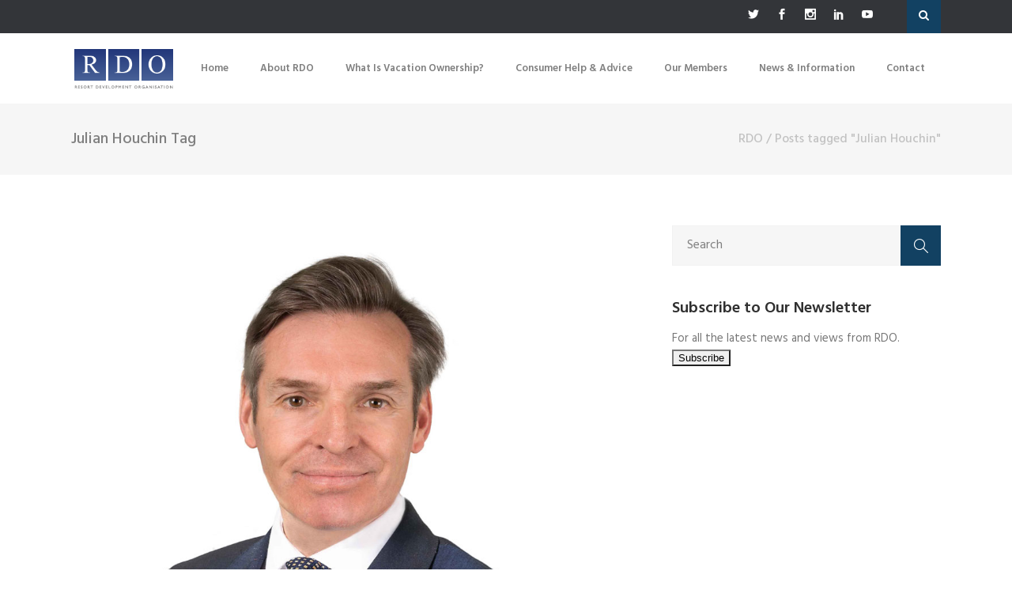

--- FILE ---
content_type: text/html; charset=UTF-8
request_url: https://rdo.org/tag/julian-houchin/
body_size: 17247
content:
<!DOCTYPE html>
<html lang="en-GB">
<head>
	    			<meta charset="UTF-8"/>
		<link rel="profile" href="http://gmpg.org/xfn/11"/>
		<link rel="pingback" href="https://rdo.org/xmlrpc.php"/>
				<meta name="viewport" content="width=device-width,initial-scale=1,user-scalable=no">
		
	<script type="application/javascript">var mkdCoreAjaxUrl = "https://rdo.org/wp-admin/admin-ajax.php"</script><script type="application/javascript">var MikadofAjaxUrl = "https://rdo.org/wp-admin/admin-ajax.php"</script><meta name='robots' content='index, follow, max-image-preview:large, max-snippet:-1, max-video-preview:-1' />

	<!-- This site is optimized with the Yoast SEO plugin v26.8 - https://yoast.com/product/yoast-seo-wordpress/ -->
	<title>Julian Houchin Archives - RDO</title>
	<link rel="canonical" href="https://rdo.org/tag/julian-houchin/" />
	<meta property="og:locale" content="en_GB" />
	<meta property="og:type" content="article" />
	<meta property="og:title" content="Julian Houchin Archives - RDO" />
	<meta property="og:url" content="https://rdo.org/tag/julian-houchin/" />
	<meta property="og:site_name" content="RDO" />
	<meta name="twitter:card" content="summary_large_image" />
	<script type="application/ld+json" class="yoast-schema-graph">{"@context":"https://schema.org","@graph":[{"@type":"CollectionPage","@id":"https://rdo.org/tag/julian-houchin/","url":"https://rdo.org/tag/julian-houchin/","name":"Julian Houchin Archives - RDO","isPartOf":{"@id":"https://rdo.org/#website"},"primaryImageOfPage":{"@id":"https://rdo.org/tag/julian-houchin/#primaryimage"},"image":{"@id":"https://rdo.org/tag/julian-houchin/#primaryimage"},"thumbnailUrl":"https://rdo.org/Assets/Images/News/Julian-Houchin.jpg","breadcrumb":{"@id":"https://rdo.org/tag/julian-houchin/#breadcrumb"},"inLanguage":"en-GB"},{"@type":"ImageObject","inLanguage":"en-GB","@id":"https://rdo.org/tag/julian-houchin/#primaryimage","url":"https://rdo.org/Assets/Images/News/Julian-Houchin.jpg","contentUrl":"https://rdo.org/Assets/Images/News/Julian-Houchin.jpg","width":1000,"height":735},{"@type":"BreadcrumbList","@id":"https://rdo.org/tag/julian-houchin/#breadcrumb","itemListElement":[{"@type":"ListItem","position":1,"name":"Home","item":"https://rdo.org/"},{"@type":"ListItem","position":2,"name":"Julian Houchin"}]},{"@type":"WebSite","@id":"https://rdo.org/#website","url":"https://rdo.org/","name":"RDO","description":"The Resort Development Organisation for Timeshare","potentialAction":[{"@type":"SearchAction","target":{"@type":"EntryPoint","urlTemplate":"https://rdo.org/?s={search_term_string}"},"query-input":{"@type":"PropertyValueSpecification","valueRequired":true,"valueName":"search_term_string"}}],"inLanguage":"en-GB"}]}</script>
	<!-- / Yoast SEO plugin. -->


<link rel='dns-prefetch' href='//maps.googleapis.com' />
<link rel='dns-prefetch' href='//www.googletagmanager.com' />
<link rel='dns-prefetch' href='//fonts.googleapis.com' />
<link rel="alternate" type="application/rss+xml" title="RDO &raquo; Feed" href="https://rdo.org/feed/" />
<link rel="alternate" type="application/rss+xml" title="RDO &raquo; Comments Feed" href="https://rdo.org/comments/feed/" />
<link rel="alternate" type="application/rss+xml" title="RDO &raquo; Julian Houchin Tag Feed" href="https://rdo.org/tag/julian-houchin/feed/" />
<style id='wp-img-auto-sizes-contain-inline-css' type='text/css'>
img:is([sizes=auto i],[sizes^="auto," i]){contain-intrinsic-size:3000px 1500px}
/*# sourceURL=wp-img-auto-sizes-contain-inline-css */
</style>
<style id='wp-emoji-styles-inline-css' type='text/css'>

	img.wp-smiley, img.emoji {
		display: inline !important;
		border: none !important;
		box-shadow: none !important;
		height: 1em !important;
		width: 1em !important;
		margin: 0 0.07em !important;
		vertical-align: -0.1em !important;
		background: none !important;
		padding: 0 !important;
	}
/*# sourceURL=wp-emoji-styles-inline-css */
</style>
<link rel='stylesheet' id='wp-block-library-css' href='https://rdo.org/wp-includes/css/dist/block-library/style.min.css?ver=6.9' type='text/css' media='all' />
<style id='classic-theme-styles-inline-css' type='text/css'>
/*! This file is auto-generated */
.wp-block-button__link{color:#fff;background-color:#32373c;border-radius:9999px;box-shadow:none;text-decoration:none;padding:calc(.667em + 2px) calc(1.333em + 2px);font-size:1.125em}.wp-block-file__button{background:#32373c;color:#fff;text-decoration:none}
/*# sourceURL=/wp-includes/css/classic-themes.min.css */
</style>
<style id='global-styles-inline-css' type='text/css'>
:root{--wp--preset--aspect-ratio--square: 1;--wp--preset--aspect-ratio--4-3: 4/3;--wp--preset--aspect-ratio--3-4: 3/4;--wp--preset--aspect-ratio--3-2: 3/2;--wp--preset--aspect-ratio--2-3: 2/3;--wp--preset--aspect-ratio--16-9: 16/9;--wp--preset--aspect-ratio--9-16: 9/16;--wp--preset--color--black: #000000;--wp--preset--color--cyan-bluish-gray: #abb8c3;--wp--preset--color--white: #ffffff;--wp--preset--color--pale-pink: #f78da7;--wp--preset--color--vivid-red: #cf2e2e;--wp--preset--color--luminous-vivid-orange: #ff6900;--wp--preset--color--luminous-vivid-amber: #fcb900;--wp--preset--color--light-green-cyan: #7bdcb5;--wp--preset--color--vivid-green-cyan: #00d084;--wp--preset--color--pale-cyan-blue: #8ed1fc;--wp--preset--color--vivid-cyan-blue: #0693e3;--wp--preset--color--vivid-purple: #9b51e0;--wp--preset--gradient--vivid-cyan-blue-to-vivid-purple: linear-gradient(135deg,rgb(6,147,227) 0%,rgb(155,81,224) 100%);--wp--preset--gradient--light-green-cyan-to-vivid-green-cyan: linear-gradient(135deg,rgb(122,220,180) 0%,rgb(0,208,130) 100%);--wp--preset--gradient--luminous-vivid-amber-to-luminous-vivid-orange: linear-gradient(135deg,rgb(252,185,0) 0%,rgb(255,105,0) 100%);--wp--preset--gradient--luminous-vivid-orange-to-vivid-red: linear-gradient(135deg,rgb(255,105,0) 0%,rgb(207,46,46) 100%);--wp--preset--gradient--very-light-gray-to-cyan-bluish-gray: linear-gradient(135deg,rgb(238,238,238) 0%,rgb(169,184,195) 100%);--wp--preset--gradient--cool-to-warm-spectrum: linear-gradient(135deg,rgb(74,234,220) 0%,rgb(151,120,209) 20%,rgb(207,42,186) 40%,rgb(238,44,130) 60%,rgb(251,105,98) 80%,rgb(254,248,76) 100%);--wp--preset--gradient--blush-light-purple: linear-gradient(135deg,rgb(255,206,236) 0%,rgb(152,150,240) 100%);--wp--preset--gradient--blush-bordeaux: linear-gradient(135deg,rgb(254,205,165) 0%,rgb(254,45,45) 50%,rgb(107,0,62) 100%);--wp--preset--gradient--luminous-dusk: linear-gradient(135deg,rgb(255,203,112) 0%,rgb(199,81,192) 50%,rgb(65,88,208) 100%);--wp--preset--gradient--pale-ocean: linear-gradient(135deg,rgb(255,245,203) 0%,rgb(182,227,212) 50%,rgb(51,167,181) 100%);--wp--preset--gradient--electric-grass: linear-gradient(135deg,rgb(202,248,128) 0%,rgb(113,206,126) 100%);--wp--preset--gradient--midnight: linear-gradient(135deg,rgb(2,3,129) 0%,rgb(40,116,252) 100%);--wp--preset--font-size--small: 13px;--wp--preset--font-size--medium: 20px;--wp--preset--font-size--large: 36px;--wp--preset--font-size--x-large: 42px;--wp--preset--spacing--20: 0.44rem;--wp--preset--spacing--30: 0.67rem;--wp--preset--spacing--40: 1rem;--wp--preset--spacing--50: 1.5rem;--wp--preset--spacing--60: 2.25rem;--wp--preset--spacing--70: 3.38rem;--wp--preset--spacing--80: 5.06rem;--wp--preset--shadow--natural: 6px 6px 9px rgba(0, 0, 0, 0.2);--wp--preset--shadow--deep: 12px 12px 50px rgba(0, 0, 0, 0.4);--wp--preset--shadow--sharp: 6px 6px 0px rgba(0, 0, 0, 0.2);--wp--preset--shadow--outlined: 6px 6px 0px -3px rgb(255, 255, 255), 6px 6px rgb(0, 0, 0);--wp--preset--shadow--crisp: 6px 6px 0px rgb(0, 0, 0);}:where(.is-layout-flex){gap: 0.5em;}:where(.is-layout-grid){gap: 0.5em;}body .is-layout-flex{display: flex;}.is-layout-flex{flex-wrap: wrap;align-items: center;}.is-layout-flex > :is(*, div){margin: 0;}body .is-layout-grid{display: grid;}.is-layout-grid > :is(*, div){margin: 0;}:where(.wp-block-columns.is-layout-flex){gap: 2em;}:where(.wp-block-columns.is-layout-grid){gap: 2em;}:where(.wp-block-post-template.is-layout-flex){gap: 1.25em;}:where(.wp-block-post-template.is-layout-grid){gap: 1.25em;}.has-black-color{color: var(--wp--preset--color--black) !important;}.has-cyan-bluish-gray-color{color: var(--wp--preset--color--cyan-bluish-gray) !important;}.has-white-color{color: var(--wp--preset--color--white) !important;}.has-pale-pink-color{color: var(--wp--preset--color--pale-pink) !important;}.has-vivid-red-color{color: var(--wp--preset--color--vivid-red) !important;}.has-luminous-vivid-orange-color{color: var(--wp--preset--color--luminous-vivid-orange) !important;}.has-luminous-vivid-amber-color{color: var(--wp--preset--color--luminous-vivid-amber) !important;}.has-light-green-cyan-color{color: var(--wp--preset--color--light-green-cyan) !important;}.has-vivid-green-cyan-color{color: var(--wp--preset--color--vivid-green-cyan) !important;}.has-pale-cyan-blue-color{color: var(--wp--preset--color--pale-cyan-blue) !important;}.has-vivid-cyan-blue-color{color: var(--wp--preset--color--vivid-cyan-blue) !important;}.has-vivid-purple-color{color: var(--wp--preset--color--vivid-purple) !important;}.has-black-background-color{background-color: var(--wp--preset--color--black) !important;}.has-cyan-bluish-gray-background-color{background-color: var(--wp--preset--color--cyan-bluish-gray) !important;}.has-white-background-color{background-color: var(--wp--preset--color--white) !important;}.has-pale-pink-background-color{background-color: var(--wp--preset--color--pale-pink) !important;}.has-vivid-red-background-color{background-color: var(--wp--preset--color--vivid-red) !important;}.has-luminous-vivid-orange-background-color{background-color: var(--wp--preset--color--luminous-vivid-orange) !important;}.has-luminous-vivid-amber-background-color{background-color: var(--wp--preset--color--luminous-vivid-amber) !important;}.has-light-green-cyan-background-color{background-color: var(--wp--preset--color--light-green-cyan) !important;}.has-vivid-green-cyan-background-color{background-color: var(--wp--preset--color--vivid-green-cyan) !important;}.has-pale-cyan-blue-background-color{background-color: var(--wp--preset--color--pale-cyan-blue) !important;}.has-vivid-cyan-blue-background-color{background-color: var(--wp--preset--color--vivid-cyan-blue) !important;}.has-vivid-purple-background-color{background-color: var(--wp--preset--color--vivid-purple) !important;}.has-black-border-color{border-color: var(--wp--preset--color--black) !important;}.has-cyan-bluish-gray-border-color{border-color: var(--wp--preset--color--cyan-bluish-gray) !important;}.has-white-border-color{border-color: var(--wp--preset--color--white) !important;}.has-pale-pink-border-color{border-color: var(--wp--preset--color--pale-pink) !important;}.has-vivid-red-border-color{border-color: var(--wp--preset--color--vivid-red) !important;}.has-luminous-vivid-orange-border-color{border-color: var(--wp--preset--color--luminous-vivid-orange) !important;}.has-luminous-vivid-amber-border-color{border-color: var(--wp--preset--color--luminous-vivid-amber) !important;}.has-light-green-cyan-border-color{border-color: var(--wp--preset--color--light-green-cyan) !important;}.has-vivid-green-cyan-border-color{border-color: var(--wp--preset--color--vivid-green-cyan) !important;}.has-pale-cyan-blue-border-color{border-color: var(--wp--preset--color--pale-cyan-blue) !important;}.has-vivid-cyan-blue-border-color{border-color: var(--wp--preset--color--vivid-cyan-blue) !important;}.has-vivid-purple-border-color{border-color: var(--wp--preset--color--vivid-purple) !important;}.has-vivid-cyan-blue-to-vivid-purple-gradient-background{background: var(--wp--preset--gradient--vivid-cyan-blue-to-vivid-purple) !important;}.has-light-green-cyan-to-vivid-green-cyan-gradient-background{background: var(--wp--preset--gradient--light-green-cyan-to-vivid-green-cyan) !important;}.has-luminous-vivid-amber-to-luminous-vivid-orange-gradient-background{background: var(--wp--preset--gradient--luminous-vivid-amber-to-luminous-vivid-orange) !important;}.has-luminous-vivid-orange-to-vivid-red-gradient-background{background: var(--wp--preset--gradient--luminous-vivid-orange-to-vivid-red) !important;}.has-very-light-gray-to-cyan-bluish-gray-gradient-background{background: var(--wp--preset--gradient--very-light-gray-to-cyan-bluish-gray) !important;}.has-cool-to-warm-spectrum-gradient-background{background: var(--wp--preset--gradient--cool-to-warm-spectrum) !important;}.has-blush-light-purple-gradient-background{background: var(--wp--preset--gradient--blush-light-purple) !important;}.has-blush-bordeaux-gradient-background{background: var(--wp--preset--gradient--blush-bordeaux) !important;}.has-luminous-dusk-gradient-background{background: var(--wp--preset--gradient--luminous-dusk) !important;}.has-pale-ocean-gradient-background{background: var(--wp--preset--gradient--pale-ocean) !important;}.has-electric-grass-gradient-background{background: var(--wp--preset--gradient--electric-grass) !important;}.has-midnight-gradient-background{background: var(--wp--preset--gradient--midnight) !important;}.has-small-font-size{font-size: var(--wp--preset--font-size--small) !important;}.has-medium-font-size{font-size: var(--wp--preset--font-size--medium) !important;}.has-large-font-size{font-size: var(--wp--preset--font-size--large) !important;}.has-x-large-font-size{font-size: var(--wp--preset--font-size--x-large) !important;}
:where(.wp-block-post-template.is-layout-flex){gap: 1.25em;}:where(.wp-block-post-template.is-layout-grid){gap: 1.25em;}
:where(.wp-block-term-template.is-layout-flex){gap: 1.25em;}:where(.wp-block-term-template.is-layout-grid){gap: 1.25em;}
:where(.wp-block-columns.is-layout-flex){gap: 2em;}:where(.wp-block-columns.is-layout-grid){gap: 2em;}
:root :where(.wp-block-pullquote){font-size: 1.5em;line-height: 1.6;}
/*# sourceURL=global-styles-inline-css */
</style>
<link rel='stylesheet' id='rs-plugin-settings-css' href='https://rdo.org/wp-content/plugins/revslider/public/assets/css/settings.css?ver=5.4.6.2' type='text/css' media='all' />
<style id='rs-plugin-settings-inline-css' type='text/css'>
#rs-demo-id {}
/*# sourceURL=rs-plugin-settings-inline-css */
</style>
<link rel='stylesheet' id='sienna_mikado_default_style-css' href='https://rdo.org/wp-content/themes/rdo/style.css?ver=6.9' type='text/css' media='all' />
<link rel='stylesheet' id='sienna_mikado_modules_plugins-css' href='https://rdo.org/wp-content/themes/rdo/assets/css/plugins.min.css?ver=6.9' type='text/css' media='all' />
<link rel='stylesheet' id='mediaelement-css' href='https://rdo.org/wp-includes/js/mediaelement/mediaelementplayer-legacy.min.css?ver=4.2.17' type='text/css' media='all' />
<link rel='stylesheet' id='wp-mediaelement-css' href='https://rdo.org/wp-includes/js/mediaelement/wp-mediaelement.min.css?ver=6.9' type='text/css' media='all' />
<link rel='stylesheet' id='sienna_mikado_modules-css' href='https://rdo.org/wp-content/themes/rdo/assets/css/modules.min.css?ver=6.9' type='text/css' media='all' />
<link rel='stylesheet' id='mkdf_font_awesome-css' href='https://rdo.org/wp-content/themes/rdo/assets/css/font-awesome/css/font-awesome.min.css?ver=6.9' type='text/css' media='all' />
<link rel='stylesheet' id='mkdf_font_elegant-css' href='https://rdo.org/wp-content/themes/rdo/assets/css/elegant-icons/style.min.css?ver=6.9' type='text/css' media='all' />
<link rel='stylesheet' id='mkdf_ion_icons-css' href='https://rdo.org/wp-content/themes/rdo/assets/css/ion-icons/css/ionicons.min.css?ver=6.9' type='text/css' media='all' />
<link rel='stylesheet' id='mkdf_linea_icons-css' href='https://rdo.org/wp-content/themes/rdo/assets/css/linea-icons/style.css?ver=6.9' type='text/css' media='all' />
<link rel='stylesheet' id='mkdf_linear_icons-css' href='https://rdo.org/wp-content/themes/rdo/assets/css/linear-icons/style.css?ver=6.9' type='text/css' media='all' />
<link rel='stylesheet' id='mkdf_simple_line_icons-css' href='https://rdo.org/wp-content/themes/rdo/assets/css/simple-line-icons/simple-line-icons.css?ver=6.9' type='text/css' media='all' />
<link rel='stylesheet' id='mkdf_dripicons-css' href='https://rdo.org/wp-content/themes/rdo/assets/css/dripicons/dripicons.css?ver=6.9' type='text/css' media='all' />
<link rel='stylesheet' id='sienna_mikado_blog-css' href='https://rdo.org/wp-content/themes/rdo/assets/css/blog.min.css?ver=6.9' type='text/css' media='all' />
<link rel='stylesheet' id='sienna_mikado_modules_responsive-css' href='https://rdo.org/wp-content/themes/rdo/assets/css/modules-responsive.min.css?ver=6.9' type='text/css' media='all' />
<link rel='stylesheet' id='sienna_mikado_blog_responsive-css' href='https://rdo.org/wp-content/themes/rdo/assets/css/blog-responsive.min.css?ver=6.9' type='text/css' media='all' />
<link rel='stylesheet' id='sienna_mikado_style_dynamic_responsive-css' href='https://rdo.org/wp-content/themes/rdo/assets/css/style_dynamic_responsive.css?ver=1768909704' type='text/css' media='all' />
<link rel='stylesheet' id='sienna_mikado_style_dynamic-css' href='https://rdo.org/wp-content/themes/rdo/assets/css/style_dynamic.css?ver=1768909704' type='text/css' media='all' />
<link rel='stylesheet' id='js_composer_front-css' href='https://rdo.org/wp-content/plugins/js_composer/assets/css/js_composer.min.css?ver=8.3.1' type='text/css' media='all' />
<link rel='stylesheet' id='sienna_mikado_google_fonts-css' href='https://fonts.googleapis.com/css?family=Hind%3A100%2C100italic%2C200%2C200italic%2C300%2C300italic%2C400%2C400italic%2C500%2C500italic%2C600%2C600italic%2C700%2C700italic%2C800%2C800italic%2C900%2C900italic%7CHind%3A100%2C100italic%2C200%2C200italic%2C300%2C300italic%2C400%2C400italic%2C500%2C500italic%2C600%2C600italic%2C700%2C700italic%2C800%2C800italic%2C900%2C900italic%7CPacifico%3A100%2C100italic%2C200%2C200italic%2C300%2C300italic%2C400%2C400italic%2C500%2C500italic%2C600%2C600italic%2C700%2C700italic%2C800%2C800italic%2C900%2C900italic%7CPoppins%3A100%2C100italic%2C200%2C200italic%2C300%2C300italic%2C400%2C400italic%2C500%2C500italic%2C600%2C600italic%2C700%2C700italic%2C800%2C800italic%2C900%2C900italic&#038;subset=latin%2Clatin-ext&#038;ver=1.0.0' type='text/css' media='all' />
<link rel='stylesheet' id='moove_gdpr_frontend-css' href='https://rdo.org/wp-content/plugins/gdpr-cookie-compliance/dist/styles/gdpr-main.css?ver=5.0.9' type='text/css' media='all' />
<style id='moove_gdpr_frontend-inline-css' type='text/css'>
#moove_gdpr_cookie_modal,#moove_gdpr_cookie_info_bar,.gdpr_cookie_settings_shortcode_content{font-family:&#039;Nunito&#039;,sans-serif}#moove_gdpr_save_popup_settings_button{background-color:#373737;color:#fff}#moove_gdpr_save_popup_settings_button:hover{background-color:#000}#moove_gdpr_cookie_info_bar .moove-gdpr-info-bar-container .moove-gdpr-info-bar-content a.mgbutton,#moove_gdpr_cookie_info_bar .moove-gdpr-info-bar-container .moove-gdpr-info-bar-content button.mgbutton{background-color:#0c4da2}#moove_gdpr_cookie_modal .moove-gdpr-modal-content .moove-gdpr-modal-footer-content .moove-gdpr-button-holder a.mgbutton,#moove_gdpr_cookie_modal .moove-gdpr-modal-content .moove-gdpr-modal-footer-content .moove-gdpr-button-holder button.mgbutton,.gdpr_cookie_settings_shortcode_content .gdpr-shr-button.button-green{background-color:#0c4da2;border-color:#0c4da2}#moove_gdpr_cookie_modal .moove-gdpr-modal-content .moove-gdpr-modal-footer-content .moove-gdpr-button-holder a.mgbutton:hover,#moove_gdpr_cookie_modal .moove-gdpr-modal-content .moove-gdpr-modal-footer-content .moove-gdpr-button-holder button.mgbutton:hover,.gdpr_cookie_settings_shortcode_content .gdpr-shr-button.button-green:hover{background-color:#fff;color:#0c4da2}#moove_gdpr_cookie_modal .moove-gdpr-modal-content .moove-gdpr-modal-close i,#moove_gdpr_cookie_modal .moove-gdpr-modal-content .moove-gdpr-modal-close span.gdpr-icon{background-color:#0c4da2;border:1px solid #0c4da2}#moove_gdpr_cookie_info_bar span.moove-gdpr-infobar-allow-all.focus-g,#moove_gdpr_cookie_info_bar span.moove-gdpr-infobar-allow-all:focus,#moove_gdpr_cookie_info_bar button.moove-gdpr-infobar-allow-all.focus-g,#moove_gdpr_cookie_info_bar button.moove-gdpr-infobar-allow-all:focus,#moove_gdpr_cookie_info_bar span.moove-gdpr-infobar-reject-btn.focus-g,#moove_gdpr_cookie_info_bar span.moove-gdpr-infobar-reject-btn:focus,#moove_gdpr_cookie_info_bar button.moove-gdpr-infobar-reject-btn.focus-g,#moove_gdpr_cookie_info_bar button.moove-gdpr-infobar-reject-btn:focus,#moove_gdpr_cookie_info_bar span.change-settings-button.focus-g,#moove_gdpr_cookie_info_bar span.change-settings-button:focus,#moove_gdpr_cookie_info_bar button.change-settings-button.focus-g,#moove_gdpr_cookie_info_bar button.change-settings-button:focus{-webkit-box-shadow:0 0 1px 3px #0c4da2;-moz-box-shadow:0 0 1px 3px #0c4da2;box-shadow:0 0 1px 3px #0c4da2}#moove_gdpr_cookie_modal .moove-gdpr-modal-content .moove-gdpr-modal-close i:hover,#moove_gdpr_cookie_modal .moove-gdpr-modal-content .moove-gdpr-modal-close span.gdpr-icon:hover,#moove_gdpr_cookie_info_bar span[data-href]>u.change-settings-button{color:#0c4da2}#moove_gdpr_cookie_modal .moove-gdpr-modal-content .moove-gdpr-modal-left-content #moove-gdpr-menu li.menu-item-selected a span.gdpr-icon,#moove_gdpr_cookie_modal .moove-gdpr-modal-content .moove-gdpr-modal-left-content #moove-gdpr-menu li.menu-item-selected button span.gdpr-icon{color:inherit}#moove_gdpr_cookie_modal .moove-gdpr-modal-content .moove-gdpr-modal-left-content #moove-gdpr-menu li a span.gdpr-icon,#moove_gdpr_cookie_modal .moove-gdpr-modal-content .moove-gdpr-modal-left-content #moove-gdpr-menu li button span.gdpr-icon{color:inherit}#moove_gdpr_cookie_modal .gdpr-acc-link{line-height:0;font-size:0;color:transparent;position:absolute}#moove_gdpr_cookie_modal .moove-gdpr-modal-content .moove-gdpr-modal-close:hover i,#moove_gdpr_cookie_modal .moove-gdpr-modal-content .moove-gdpr-modal-left-content #moove-gdpr-menu li a,#moove_gdpr_cookie_modal .moove-gdpr-modal-content .moove-gdpr-modal-left-content #moove-gdpr-menu li button,#moove_gdpr_cookie_modal .moove-gdpr-modal-content .moove-gdpr-modal-left-content #moove-gdpr-menu li button i,#moove_gdpr_cookie_modal .moove-gdpr-modal-content .moove-gdpr-modal-left-content #moove-gdpr-menu li a i,#moove_gdpr_cookie_modal .moove-gdpr-modal-content .moove-gdpr-tab-main .moove-gdpr-tab-main-content a:hover,#moove_gdpr_cookie_info_bar.moove-gdpr-dark-scheme .moove-gdpr-info-bar-container .moove-gdpr-info-bar-content a.mgbutton:hover,#moove_gdpr_cookie_info_bar.moove-gdpr-dark-scheme .moove-gdpr-info-bar-container .moove-gdpr-info-bar-content button.mgbutton:hover,#moove_gdpr_cookie_info_bar.moove-gdpr-dark-scheme .moove-gdpr-info-bar-container .moove-gdpr-info-bar-content a:hover,#moove_gdpr_cookie_info_bar.moove-gdpr-dark-scheme .moove-gdpr-info-bar-container .moove-gdpr-info-bar-content button:hover,#moove_gdpr_cookie_info_bar.moove-gdpr-dark-scheme .moove-gdpr-info-bar-container .moove-gdpr-info-bar-content span.change-settings-button:hover,#moove_gdpr_cookie_info_bar.moove-gdpr-dark-scheme .moove-gdpr-info-bar-container .moove-gdpr-info-bar-content button.change-settings-button:hover,#moove_gdpr_cookie_info_bar.moove-gdpr-dark-scheme .moove-gdpr-info-bar-container .moove-gdpr-info-bar-content u.change-settings-button:hover,#moove_gdpr_cookie_info_bar span[data-href]>u.change-settings-button,#moove_gdpr_cookie_info_bar.moove-gdpr-dark-scheme .moove-gdpr-info-bar-container .moove-gdpr-info-bar-content a.mgbutton.focus-g,#moove_gdpr_cookie_info_bar.moove-gdpr-dark-scheme .moove-gdpr-info-bar-container .moove-gdpr-info-bar-content button.mgbutton.focus-g,#moove_gdpr_cookie_info_bar.moove-gdpr-dark-scheme .moove-gdpr-info-bar-container .moove-gdpr-info-bar-content a.focus-g,#moove_gdpr_cookie_info_bar.moove-gdpr-dark-scheme .moove-gdpr-info-bar-container .moove-gdpr-info-bar-content button.focus-g,#moove_gdpr_cookie_info_bar.moove-gdpr-dark-scheme .moove-gdpr-info-bar-container .moove-gdpr-info-bar-content a.mgbutton:focus,#moove_gdpr_cookie_info_bar.moove-gdpr-dark-scheme .moove-gdpr-info-bar-container .moove-gdpr-info-bar-content button.mgbutton:focus,#moove_gdpr_cookie_info_bar.moove-gdpr-dark-scheme .moove-gdpr-info-bar-container .moove-gdpr-info-bar-content a:focus,#moove_gdpr_cookie_info_bar.moove-gdpr-dark-scheme .moove-gdpr-info-bar-container .moove-gdpr-info-bar-content button:focus,#moove_gdpr_cookie_info_bar.moove-gdpr-dark-scheme .moove-gdpr-info-bar-container .moove-gdpr-info-bar-content span.change-settings-button.focus-g,span.change-settings-button:focus,button.change-settings-button.focus-g,button.change-settings-button:focus,#moove_gdpr_cookie_info_bar.moove-gdpr-dark-scheme .moove-gdpr-info-bar-container .moove-gdpr-info-bar-content u.change-settings-button.focus-g,#moove_gdpr_cookie_info_bar.moove-gdpr-dark-scheme .moove-gdpr-info-bar-container .moove-gdpr-info-bar-content u.change-settings-button:focus{color:#0c4da2}#moove_gdpr_cookie_modal .moove-gdpr-branding.focus-g span,#moove_gdpr_cookie_modal .moove-gdpr-modal-content .moove-gdpr-tab-main a.focus-g,#moove_gdpr_cookie_modal .moove-gdpr-modal-content .moove-gdpr-tab-main .gdpr-cd-details-toggle.focus-g{color:#0c4da2}#moove_gdpr_cookie_modal.gdpr_lightbox-hide{display:none}#moove_gdpr_cookie_info_bar .moove-gdpr-info-bar-container .moove-gdpr-info-bar-content a.mgbutton,#moove_gdpr_cookie_info_bar .moove-gdpr-info-bar-container .moove-gdpr-info-bar-content button.mgbutton,#moove_gdpr_cookie_modal .moove-gdpr-modal-content .moove-gdpr-modal-footer-content .moove-gdpr-button-holder a.mgbutton,#moove_gdpr_cookie_modal .moove-gdpr-modal-content .moove-gdpr-modal-footer-content .moove-gdpr-button-holder button.mgbutton,.gdpr-shr-button,#moove_gdpr_cookie_info_bar .moove-gdpr-infobar-close-btn{border-radius:0}
/*# sourceURL=moove_gdpr_frontend-inline-css */
</style>
<script type="text/javascript" src="https://rdo.org/wp-includes/js/jquery/jquery.min.js?ver=3.7.1" id="jquery-core-js"></script>
<script type="text/javascript" src="https://rdo.org/wp-includes/js/jquery/jquery-migrate.min.js?ver=3.4.1" id="jquery-migrate-js"></script>
<script type="text/javascript" src="https://rdo.org/wp-content/plugins/revslider/public/assets/js/jquery.themepunch.tools.min.js?ver=5.4.6.2" id="tp-tools-js"></script>
<script type="text/javascript" src="https://rdo.org/wp-content/plugins/revslider/public/assets/js/jquery.themepunch.revolution.min.js?ver=5.4.6.2" id="revmin-js"></script>

<!-- Google tag (gtag.js) snippet added by Site Kit -->
<!-- Google Analytics snippet added by Site Kit -->
<script type="text/javascript" src="https://www.googletagmanager.com/gtag/js?id=GT-WV84783" id="google_gtagjs-js" async></script>
<script type="text/javascript" id="google_gtagjs-js-after">
/* <![CDATA[ */
window.dataLayer = window.dataLayer || [];function gtag(){dataLayer.push(arguments);}
gtag("set","linker",{"domains":["rdo.org"]});
gtag("js", new Date());
gtag("set", "developer_id.dZTNiMT", true);
gtag("config", "GT-WV84783");
 window._googlesitekit = window._googlesitekit || {}; window._googlesitekit.throttledEvents = []; window._googlesitekit.gtagEvent = (name, data) => { var key = JSON.stringify( { name, data } ); if ( !! window._googlesitekit.throttledEvents[ key ] ) { return; } window._googlesitekit.throttledEvents[ key ] = true; setTimeout( () => { delete window._googlesitekit.throttledEvents[ key ]; }, 5 ); gtag( "event", name, { ...data, event_source: "site-kit" } ); }; 
//# sourceURL=google_gtagjs-js-after
/* ]]> */
</script>
<script></script><link rel="https://api.w.org/" href="https://rdo.org/wp-json/" /><link rel="alternate" title="JSON" type="application/json" href="https://rdo.org/wp-json/wp/v2/tags/1406" /><link rel="EditURI" type="application/rsd+xml" title="RSD" href="https://rdo.org/xmlrpc.php?rsd" />
<meta name="generator" content="WordPress 6.9" />
<meta name="generator" content="Site Kit by Google 1.170.0" /><style type="text/css">   </style><meta name="generator" content="Elementor 3.34.2; features: e_font_icon_svg, additional_custom_breakpoints; settings: css_print_method-external, google_font-enabled, font_display-swap">
			<style>
				.e-con.e-parent:nth-of-type(n+4):not(.e-lazyloaded):not(.e-no-lazyload),
				.e-con.e-parent:nth-of-type(n+4):not(.e-lazyloaded):not(.e-no-lazyload) * {
					background-image: none !important;
				}
				@media screen and (max-height: 1024px) {
					.e-con.e-parent:nth-of-type(n+3):not(.e-lazyloaded):not(.e-no-lazyload),
					.e-con.e-parent:nth-of-type(n+3):not(.e-lazyloaded):not(.e-no-lazyload) * {
						background-image: none !important;
					}
				}
				@media screen and (max-height: 640px) {
					.e-con.e-parent:nth-of-type(n+2):not(.e-lazyloaded):not(.e-no-lazyload),
					.e-con.e-parent:nth-of-type(n+2):not(.e-lazyloaded):not(.e-no-lazyload) * {
						background-image: none !important;
					}
				}
			</style>
			<meta name="generator" content="Powered by WPBakery Page Builder - drag and drop page builder for WordPress."/>
<meta name="generator" content="Powered by Slider Revolution 5.4.6.2 - responsive, Mobile-Friendly Slider Plugin for WordPress with comfortable drag and drop interface." />
<script type="text/javascript">function setREVStartSize(e){
				try{ var i=jQuery(window).width(),t=9999,r=0,n=0,l=0,f=0,s=0,h=0;					
					if(e.responsiveLevels&&(jQuery.each(e.responsiveLevels,function(e,f){f>i&&(t=r=f,l=e),i>f&&f>r&&(r=f,n=e)}),t>r&&(l=n)),f=e.gridheight[l]||e.gridheight[0]||e.gridheight,s=e.gridwidth[l]||e.gridwidth[0]||e.gridwidth,h=i/s,h=h>1?1:h,f=Math.round(h*f),"fullscreen"==e.sliderLayout){var u=(e.c.width(),jQuery(window).height());if(void 0!=e.fullScreenOffsetContainer){var c=e.fullScreenOffsetContainer.split(",");if (c) jQuery.each(c,function(e,i){u=jQuery(i).length>0?u-jQuery(i).outerHeight(!0):u}),e.fullScreenOffset.split("%").length>1&&void 0!=e.fullScreenOffset&&e.fullScreenOffset.length>0?u-=jQuery(window).height()*parseInt(e.fullScreenOffset,0)/100:void 0!=e.fullScreenOffset&&e.fullScreenOffset.length>0&&(u-=parseInt(e.fullScreenOffset,0))}f=u}else void 0!=e.minHeight&&f<e.minHeight&&(f=e.minHeight);e.c.closest(".rev_slider_wrapper").css({height:f})					
				}catch(d){console.log("Failure at Presize of Slider:"+d)}
			};</script>
<noscript><style> .wpb_animate_when_almost_visible { opacity: 1; }</style></noscript>	
	
	<meta name="google-site-verification" content="p7CGIkyNxPiG4bEaGFnqBf8aXOoBE8xIpd37BqK_rKo" />
	
	
</head>

<body class="archive tag tag-julian-houchin tag-1406 wp-theme-rdo mkd-core-1.1 mkdf-smooth-scroll  mkdf-ajax mkdf-grid-1300 mkdf-blog-installed mkdf-footer-with-bg-image mkdf-footer-bottom-border-enabled mkdf-header-standard mkdf-no-behavior mkdf-default-mobile-header mkdf-sticky-up-mobile-header mkdf-dropdown-default mkdf-fullscreen-search mkdf-fullscreen-search-with-bg-image mkdf-search-fade mkdf-side-menu-slide-with-content mkdf-width-470 wpb-js-composer js-comp-ver-8.3.1 vc_responsive elementor-default elementor-kit-19644">
<section class="mkdf-side-menu right">
		<div class="mkdf-close-side-menu-holder">
		<a href="#" target="_self" class="mkdf-close-side-menu">
			<span aria-hidden="true" class="icon_close"></span>
		</a>
	</div>
	</section>


<div class="mkdf-wrapper">
    <div class="mkdf-wrapper-inner">
	    <div class="mkdf-fullscreen-search-holder">
	<div class="mkdf-fullscreen-search-close-container">
		<div class="mkdf-search-close-holder">
			<a class="mkdf-fullscreen-search-close" href="javascript:void(0)">
				<i class="mkdf-icon-font-awesome fa fa-times " ></i>			</a>
		</div>
	</div>
	<div class="mkdf-fullscreen-search-table">
		<div class="mkdf-fullscreen-search-cell">
			<div class="mkdf-fullscreen-search-inner">
				<form action="https://rdo.org/" class="mkdf-fullscreen-search-form" method="get">
					<div class="mkdf-form-holder">
						<div class="mkdf-field-holder">
							<input type="text" name="s" placeholder="Search on site..." class="mkdf-search-field" autocomplete="off"/>

							<div class="mkdf-line"></div>
							<input type="submit" class="mkdf-search-submit" value="&#xf002;"/>
						</div>

					</div>
				</form>
			</div>
		</div>
	</div>
</div>
	
	<div class="mkdf-top-bar">
				<div class="mkdf-grid">
									<div class="mkdf-vertical-align-containers mkdf-50-50">
				<div class="mkdf-position-left mkdf-top-bar-widget-area">
					<div class="mkdf-position-left-inner mkdf-top-bar-widget-area-inner">
													<div id="text-24" class="widget widget_text mkdf-top-bar-widget"><div class="mkdf-top-bar-widget-inner">			<div class="textwidget"><p><!--

<div class="covid"><a href="https://rdo.org/coronavirus-covid-19-what-you-need-to-know/">COVID-19 Information</a></div>

--></p>
</div>
		</div></div>											</div>
				</div>
								<div class="mkdf-position-right mkdf-top-bar-widget-area">
					<div class="mkdf-position-right-inner mkdf-top-bar-widget-area-inner">
													<div id="text-22" class="widget widget_text mkdf-top-bar-widget"><div class="mkdf-top-bar-widget-inner">			<div class="textwidget">
	<span class="mkdf-icon-shortcode normal" style="margin: 0 19px 0 0" data-hover-color="#bdbdbd" data-color="#ffffff">
        		<a href="https://twitter.com/rdoofficial" target="_blank">
			
			<span aria-hidden="true" class="mkdf-icon-font-elegant social_twitter mkdf-icon-element" style="color: #ffffff;font-size:14px" ></span>
					</a>
	    </span>

	


	<span class="mkdf-icon-shortcode normal" style="margin: 0 19px 0 0" data-hover-color="#bdbdbd" data-color="#ffffff">
        		<a href="https://www.facebook.com/RDOOfficial" target="_blank">
			
			<span aria-hidden="true" class="mkdf-icon-font-elegant social_facebook mkdf-icon-element" style="color: #ffffff;font-size:14px" ></span>
					</a>
	    </span>

	


	<span class="mkdf-icon-shortcode normal" style="margin: 0 19px 0 0" data-hover-color="#bdbdbd" data-color="#ffffff">
        		<a href="https://www.instagram.com/rdoofficial/" target="_blank">
			
			<span aria-hidden="true" class="mkdf-icon-font-elegant social_instagram mkdf-icon-element" style="color: #ffffff;font-size:14px" ></span>
					</a>
	    </span>

	


	<span class="mkdf-icon-shortcode normal" style="margin: 0 19px 0 0" data-hover-color="#bdbdbd" data-color="#ffffff">
        		<a href="https://www.linkedin.com/company/resort-development-organisation-rdo-" target="_blank">
			
			<span aria-hidden="true" class="mkdf-icon-font-elegant social_linkedin mkdf-icon-element" style="color: #ffffff;font-size:14px" ></span>
					</a>
	    </span>

	


	<span class="mkdf-icon-shortcode normal" style="margin: 0 19px 0 0" data-hover-color="#bdbdbd" data-color="#ffffff">
        		<a href="https://www.youtube.com/channel/UCUkQFzmaki9MnDBlGmGk0MQ" target="_blank">
			
			<span aria-hidden="true" class="mkdf-icon-font-elegant social_youtube mkdf-icon-element" style="color: #ffffff;font-size:14px" ></span>
					</a>
	    </span>

	</div>
		</div></div><div id="mkd_search_opener-2" class="widget widget_mkd_search_opener mkdf-top-bar-widget"><div class="mkdf-top-bar-widget-inner">
		<a 			data-icon-close-same-position="yes"			style="font-size: 14px;color: #ffffff"			class="mkdf-search-opener" href="javascript:void(0)">
			<i class="mkdf-icon-font-awesome fa fa-search " ></i>					</a>

		
		</div></div>												</div>
				</div>
			</div>
					</div>
		</div>

	

<header class="mkdf-page-header">
			<div class="mkdf-menu-area">
						<div class="mkdf-grid">
												<div class="mkdf-vertical-align-containers">
					<div class="mkdf-position-left">
						<div class="mkdf-position-left-inner">
							
	<div class="mkdf-logo-wrapper">
		<a href="https://rdo.org/" style="height: 38px;">
			<img height="76" width="190" class="mkdf-normal-logo" src="https://rdo.org/Assets/Images/News/rdo-logo.png" alt="logo"/>
							<img height="76" width="190" class="mkdf-dark-logo" src="https://rdo.org/Assets/Images/News/rdo-logo.png" alt="dark logo"/>							<img height="76" width="190" class="mkdf-light-logo" src="https://rdo.org/Assets/Images/News/rdo-logo.png" alt="light logo"/>		</a>
	</div>

						</div>
					</div>
					<div class="mkdf-position-right">
						<div class="mkdf-position-right-inner">
							
	<nav class="mkdf-main-menu mkdf-drop-down mkdf-default-nav">
		<ul id="menu-main-menu" class="clearfix"><li id="nav-menu-item-14726" class="menu-item menu-item-type-custom menu-item-object-custom  narrow"><a href="/" class=""><span class="item_outer"><span class="item_inner"><span class="item_text">Home</span></span><span class="plus"></span></span></a></li>
<li id="nav-menu-item-18212" class="menu-item menu-item-type-post_type menu-item-object-page menu-item-has-children  has_sub narrow"><a href="https://rdo.org/about-rdo/overview/" class=""><span class="item_outer"><span class="item_inner"><span class="item_text">About RDO</span></span><span class="plus"></span></span></a>
<div class="second " ><div class="inner"><ul>
	<li id="nav-menu-item-10497" class="menu-item menu-item-type-post_type menu-item-object-page "><a href="https://rdo.org/about-rdo/overview/" class=""><span class="item_outer"><span class="item_inner"><span class="item_text">Overview</span></span><span class="plus"></span></span></a></li>
	<li id="nav-menu-item-10496" class="menu-item menu-item-type-post_type menu-item-object-page "><a href="https://rdo.org/about-rdo/leadership/" class=""><span class="item_outer"><span class="item_inner"><span class="item_text">RDO Leadership</span></span><span class="plus"></span></span></a></li>
	<li id="nav-menu-item-10876" class="menu-item menu-item-type-post_type menu-item-object-page "><a href="https://rdo.org/about-rdo/mission-vision-and-values/" class=""><span class="item_outer"><span class="item_inner"><span class="item_text">Mission, Vision and Values</span></span><span class="plus"></span></span></a></li>
	<li id="nav-menu-item-12720" class="menu-item menu-item-type-post_type menu-item-object-page "><a href="https://rdo.org/code-of-conduct/" class=""><span class="item_outer"><span class="item_inner"><span class="item_text">Code of Conduct</span></span><span class="plus"></span></span></a></li>
	<li id="nav-menu-item-10691" class="menu-item menu-item-type-post_type menu-item-object-page "><a href="https://rdo.org/why-join-rdo/" class=""><span class="item_outer"><span class="item_inner"><span class="item_text">Why Join RDO?</span></span><span class="plus"></span></span></a></li>
	<li id="nav-menu-item-10685" class="menu-item menu-item-type-post_type menu-item-object-page "><a href="https://rdo.org/membership/" class=""><span class="item_outer"><span class="item_inner"><span class="item_text">RDO Membership</span></span><span class="plus"></span></span></a></li>
	<li id="nav-menu-item-18545" class="menu-item menu-item-type-post_type menu-item-object-page "><a href="https://rdo.org/rdos-enforcement-programme/" class=""><span class="item_outer"><span class="item_inner"><span class="item_text">Enforcement Programme</span></span><span class="plus"></span></span></a></li>
	<li id="nav-menu-item-10476" class="menu-item menu-item-type-post_type menu-item-object-page "><a href="https://rdo.org/press-information/" class=""><span class="item_outer"><span class="item_inner"><span class="item_text">Press Pack</span></span><span class="plus"></span></span></a></li>
</ul></div></div>
</li>
<li id="nav-menu-item-10692" class="menu-item menu-item-type-post_type menu-item-object-page  narrow"><a href="https://rdo.org/what-is-timeshare/" class=""><span class="item_outer"><span class="item_inner"><span class="item_text">What Is Vacation Ownership?</span></span><span class="plus"></span></span></a></li>
<li id="nav-menu-item-10693" class="menu-item menu-item-type-post_type menu-item-object-page  narrow"><a href="https://rdo.org/timeshare-help-advice/" class=""><span class="item_outer"><span class="item_inner"><span class="item_text">Consumer Help &#038; Advice</span></span><span class="plus"></span></span></a></li>
<li id="nav-menu-item-16858" class="menu-item menu-item-type-post_type menu-item-object-page  narrow"><a href="https://rdo.org/members-directory/" class=""><span class="item_outer"><span class="item_inner"><span class="item_text">Our Members</span></span><span class="plus"></span></span></a></li>
<li id="nav-menu-item-10987" class="menu-item menu-item-type-post_type menu-item-object-page current_page_parent  narrow"><a href="https://rdo.org/rdo-news/" class=""><span class="item_outer"><span class="item_inner"><span class="item_text">News &#038; Information</span></span><span class="plus"></span></span></a></li>
<li id="nav-menu-item-10475" class="menu-item menu-item-type-post_type menu-item-object-page  narrow"><a href="https://rdo.org/contact/" class=""><span class="item_outer"><span class="item_inner"><span class="item_text">Contact</span></span><span class="plus"></span></span></a></li>
</ul>	</nav>

															<div class="mkdf-main-menu-widget-area">
									<div class="mkdf-main-menu-widget-area-inner">
										<div id="mkdf_side_area_opener-2" class="widget widget_mkdf_side_area_opener mkdf-right-from-main-menu-widget"><div class="mkdf-right-from-main-menu-widget-inner">		<a class="mkdf-side-menu-button-opener medium "  href="javascript:void(0)">
			<span aria-hidden="true" class="mkdf-icon-font-elegant icon_menu mkdf-sidearea-opener-icon" ></span>		</a>

		</div></div>
										</div>

								</div>
													</div>
					</div>
				</div>
							</div>
				</div>
			</header>


	<header class="mkdf-mobile-header">
		<div class="mkdf-mobile-header-inner">
						<div class="mkdf-mobile-header-holder">
				<div class="mkdf-grid">
					<div class="mkdf-vertical-align-containers">
													<div class="mkdf-mobile-menu-opener">
								<a href="javascript:void(0)">
                    <span class="mkdf-mobile-opener-icon-holder">
                        <i class="mkdf-icon-font-awesome fa fa-bars " ></i>                    </span>
								</a>
							</div>
																			<div class="mkdf-position-center">
								<div class="mkdf-position-center-inner">
									
	<div class="mkdf-mobile-logo-wrapper">
		<a href="https://rdo.org/" style="height: 38px">
			<img loading="lazy" height="76" width="190" src="https://rdo.org/Assets/Images/News/rdo-logo.png" alt="mobile-logo"/>
		</a>
	</div>

								</div>
							</div>
												<div class="mkdf-position-right">
							<div class="mkdf-position-right-inner">
															</div>
						</div>
					</div>
					<!-- close .mkdf-vertical-align-containers -->
				</div>
			</div>
			
	<nav class="mkdf-mobile-nav">
		<div class="mkdf-grid">
			<ul id="menu-main-menu-1" class=""><li id="mobile-menu-item-14726" class="menu-item menu-item-type-custom menu-item-object-custom "><a href="/" class=""><span>Home</span></a></li>
<li id="mobile-menu-item-18212" class="menu-item menu-item-type-post_type menu-item-object-page menu-item-has-children  has_sub"><a href="https://rdo.org/about-rdo/overview/" class=""><span>About RDO</span></a><span class="mobile_arrow"><i class="mkdf-sub-arrow fa fa-angle-right"></i><i class="fa fa-angle-down"></i></span>
<ul class="sub_menu">
	<li id="mobile-menu-item-10497" class="menu-item menu-item-type-post_type menu-item-object-page "><a href="https://rdo.org/about-rdo/overview/" class=""><span>Overview</span></a></li>
	<li id="mobile-menu-item-10496" class="menu-item menu-item-type-post_type menu-item-object-page "><a href="https://rdo.org/about-rdo/leadership/" class=""><span>RDO Leadership</span></a></li>
	<li id="mobile-menu-item-10876" class="menu-item menu-item-type-post_type menu-item-object-page "><a href="https://rdo.org/about-rdo/mission-vision-and-values/" class=""><span>Mission, Vision and Values</span></a></li>
	<li id="mobile-menu-item-12720" class="menu-item menu-item-type-post_type menu-item-object-page "><a href="https://rdo.org/code-of-conduct/" class=""><span>Code of Conduct</span></a></li>
	<li id="mobile-menu-item-10691" class="menu-item menu-item-type-post_type menu-item-object-page "><a href="https://rdo.org/why-join-rdo/" class=""><span>Why Join RDO?</span></a></li>
	<li id="mobile-menu-item-10685" class="menu-item menu-item-type-post_type menu-item-object-page "><a href="https://rdo.org/membership/" class=""><span>RDO Membership</span></a></li>
	<li id="mobile-menu-item-18545" class="menu-item menu-item-type-post_type menu-item-object-page "><a href="https://rdo.org/rdos-enforcement-programme/" class=""><span>Enforcement Programme</span></a></li>
	<li id="mobile-menu-item-10476" class="menu-item menu-item-type-post_type menu-item-object-page "><a href="https://rdo.org/press-information/" class=""><span>Press Pack</span></a></li>
</ul>
</li>
<li id="mobile-menu-item-10692" class="menu-item menu-item-type-post_type menu-item-object-page "><a href="https://rdo.org/what-is-timeshare/" class=""><span>What Is Vacation Ownership?</span></a></li>
<li id="mobile-menu-item-10693" class="menu-item menu-item-type-post_type menu-item-object-page "><a href="https://rdo.org/timeshare-help-advice/" class=""><span>Consumer Help &#038; Advice</span></a></li>
<li id="mobile-menu-item-16858" class="menu-item menu-item-type-post_type menu-item-object-page "><a href="https://rdo.org/members-directory/" class=""><span>Our Members</span></a></li>
<li id="mobile-menu-item-10987" class="menu-item menu-item-type-post_type menu-item-object-page current_page_parent "><a href="https://rdo.org/rdo-news/" class=""><span>News &#038; Information</span></a></li>
<li id="mobile-menu-item-10475" class="menu-item menu-item-type-post_type menu-item-object-page "><a href="https://rdo.org/contact/" class=""><span>Contact</span></a></li>
</ul>		</div>
	</nav>

		</div>
	</header> <!-- close .mkdf-mobile-header -->



	                <a id='mkdf-back-to-top'  href='#'>
                <span class="mkdf-icon-stack">
                     <span aria-hidden="true" class="mkdf-icon-font-elegant arrow_carrot-up " ></span>                </span>
                  <span class="mkdf-back-to-top-inner">
                    <span class="mkdf-back-to-top-text">Top</span>
                </span>
            </a>
        
        <div class="mkdf-content" >
                        <div class="mkdf-content-inner">
	<div class="mkdf-title mkdf-standard-type mkdf-content-left-alignment mkdf-animation-no" style="height:90px;" data-height="90" >
		<div class="mkdf-title-image"></div>
		<div class="mkdf-title-holder" style="height:90px;">
			<div class="mkdf-container clearfix">
				<div class="mkdf-container-inner">
					<div class="mkdf-title-subtitle-holder" style="">
						<div class="mkdf-title-subtitle-holder-inner">
																<h1 >
										<span>Julian Houchin Tag</span></h1>
																												<div class="mkdf-breadcrumbs-holder"> <div class="mkdf-breadcrumbs"><div class="mkdf-breadcrumbs-inner"><a href="https://rdo.org/">RDO</a><span class="mkdf-delimiter">&nbsp;/&nbsp;</span><span class="mkdf-current">Posts tagged "Julian Houchin"</span></div></div></div>
																								</div>
					</div>
				</div>
			</div>
		</div>
	</div>

<div class="mkdf-container">
	<div class="mkdf-container-inner clearfix">
		<div class="mkdf-grid-row-medium-gutter">
    <div class="mkdf-page-content-holder mkdf-grid-col-8">
        <div class="mkdf-blog-holder mkdf-blog-date-on-side  mkdf-blog-load-more" data-blog-type="standard-date-on-side" data-next-page= 2 data-max-pages= 1 data-post-number= 10 data-archive-tag= 1406  >
    <article id="post-18171" class="post-18171 post type-post status-publish format-standard has-post-thumbnail hentry category-industry-updates category-news tag-clc-world tag-clc-world-resorts-hotels tag-julian-houchin">
    <div class="mkdf-post-content">
        	<div class="mkdf-post-image">
		<a href="https://rdo.org/julian-houchin-appointed-group-resort-management-director-clc-world-resorts-hotels/" title="Julian Houchin appointed Group Resort Management Director, CLC World Resorts &#038; Hotels">
			<img loading="lazy" width="1000" height="735" src="https://rdo.org/Assets/Images/News/Julian-Houchin.jpg" class="attachment-full size-full wp-post-image" alt="" decoding="async" srcset="https://rdo.org/Assets/Images/News/Julian-Houchin.jpg 1000w, https://rdo.org/Assets/Images/News/Julian-Houchin-300x221.jpg 300w, https://rdo.org/Assets/Images/News/Julian-Houchin-768x564.jpg 768w" sizes="(max-width: 1000px) 100vw, 1000px" />		</a>
	</div>
        <div class="mkdf-date-format">
            
                <span class="mkdf-day">2</span>
                <span class="mkdf-month">Apr</span>
                <span class="mkdf-year">2019</span>

                        </div>
        <div class="mkdf-post-text">
            <div class="mkdf-post-text-inner">
                <h3 class="mkdf-post-title">
<a href="https://rdo.org/julian-houchin-appointed-group-resort-management-director-clc-world-resorts-hotels/" title="Julian Houchin appointed Group Resort Management Director, CLC World Resorts &#038; Hotels">Julian Houchin appointed Group Resort Management Director, CLC World Resorts &#038; Hotels</a>
</h3>                <p class="mkdf-post-excerpt">CLC World Resorts &amp; Hotels (CLC World) has announced the appointment of Julian Houchin as Group Resort Management Director.

Julian has broad experience in global hospitality across a variety of disciplines and with a track record of turnaround success of underperforming hospitality businesses.

Most recently, Julian and his partners developed a hospitality business in Croatia, successfully positioning Sun Gardens Dubrovnik, a 5-star mixed-use integrated resort, to compete with other luxury family resorts in Europe and affiliating the resort with The Leading Hotels of the World (LHW).

Julian will be looking to “challenge the status quo on all fronts”, applying his experience and passion...</p>            </div>

            <div class="mkdf-author-desc clearfix">
                <div class="mkdf-post-info">
                    <div class="mkdf-blog-like mkdf-post-info-item">
	<a href="#" class="mkdf-like" id="mkdf-like-18171-543" title="Like this"><i class="icon_heart"></i><span>0</span></a></div><div class="mkdf-post-info-comments-holder mkdf-post-info-item">
	<a class="mkdf-post-info-comments" href="https://rdo.org/julian-houchin-appointed-group-resort-management-director-clc-world-resorts-hotels/#comments">
		<span class="mkdf-post-info-comments-icon">
			<span aria-hidden="true" class="mkdf-icon-font-elegant icon_comment " ></span>		</span>
					1		
	</a>
</div><div class="mkdf-post-info-category mkdf-post-info-item">
		<span aria-hidden="true" class="icon_tags"></span><a href="https://rdo.org/category/industry-updates/" rel="category tag">Industry Updates</a>, <a href="https://rdo.org/category/news/" rel="category tag">News</a></div>                </div>
                <div class="mkdf-share-icons">
                                                                <span class="mkdf-share">Share</span>
                                        <div class="mkdf-social-share-holder mkdf-list">
	<ul>
		<li class="mkdf-facebook-share">
	<a class="mkdf-share-link" href="#" onclick="window.open('http://www.facebook.com/sharer.php?s=100&amp;p[title]=Julian+Houchin+appointed+Group+Resort+Management+Director%2C+CLC+World+Resorts+%26%23038%3B+Hotels&amp;p[url]=https%3A%2F%2Frdo.org%2Fjulian-houchin-appointed-group-resort-management-director-clc-world-resorts-hotels%2F&amp;p[images][0]=https://rdo.org/Assets/Images/News/Julian-Houchin.jpg&amp;p[summary]=CLC+World+Resorts+%26amp%3B+Hotels+%28CLC+World%29+has+announced+the+appointment+of+Julian+Houchin+as+Group+Resort+Management+Director.+Julian+has+broad+experience+in+global+hospitality+across+a+variety+of+disciplines+and+with+a+track+record+of+turnaround+success+of+underperforming+hospitality+businesses.+Most+recently%2C+Julian+and+his+partners+developed+a+hospitality+business+in+Croatia%2C+successfully+positioning+Sun+Gardens+Dubrovnik%2C+a+5-star+mixed-use+integrated+resort%2C+to+compete+with+other+luxury+family+resorts+in+Europe+and+affiliating+the+resort+with+The+Leading+Hotels+of+the+World+%28LHW%29.+Julian+will+be+looking+to+%E2%80%9Cchallenge+the+status+quo+on+all+fronts%E2%80%9D%2C+applying+his...', 'sharer', 'toolbar=0,status=0,width=620,height=280');">
					<span class="mkdf-social-network-icon social_facebook"></span>
			</a>
</li><li class="mkdf-twitter-share">
	<a class="mkdf-share-link" href="#" onclick="window.open('http://twitter.com/home?status=CLC+World+Resorts+%26amp%3B+Hotels+%28CLC+World%29+has+announced+the+appointment+of+Julian+Houchin+as+Group+Resort+Management+https://rdo.org/julian-houchin-appointed-group-resort-management-director-clc-world-resorts-hotels/', 'popupwindow', 'scrollbars=yes,width=800,height=400');">
					<span class="mkdf-social-network-icon social_twitter"></span>
			</a>
</li><li class="mkdf-google_plus-share">
	<a class="mkdf-share-link" href="#" onclick="popUp=window.open('https://plus.google.com/share?url=https%3A%2F%2Frdo.org%2Fjulian-houchin-appointed-group-resort-management-director-clc-world-resorts-hotels%2F', 'popupwindow', 'scrollbars=yes,width=800,height=400');popUp.focus();return false;">
					<span class="mkdf-social-network-icon social_googleplus"></span>
			</a>
</li><li class="mkdf-pinterest-share">
	<a class="mkdf-share-link" href="#" onclick="popUp=window.open('http://pinterest.com/pin/create/button/?url=https%3A%2F%2Frdo.org%2Fjulian-houchin-appointed-group-resort-management-director-clc-world-resorts-hotels%2F&amp;description=Julian Houchin appointed Group Resort Management Director, CLC World Resorts &#038; Hotels&amp;media=https%3A%2F%2Frdo.org%2FAssets%2FImages%2FNews%2FJulian-Houchin.jpg', 'popupwindow', 'scrollbars=yes,width=800,height=400');popUp.focus();return false;">
					<span class="mkdf-social-network-icon social_pinterest"></span>
			</a>
</li>	</ul>
</div>                </div>
            </div>
        </div>
    </div>
</article>
    </div>
    </div>

            <div class="mkdf-sidebar-holder mkdf-grid-col-4">
            <div class="mkdf-column-inner">
	<aside class="mkdf-sidebar">
		<div id="search-2" class="widget widget_search"><form method="get" id="searchform" class="searchform clearfix" action="https://rdo.org/">
	<div class="clearfix">
		<input type="text" value="" placeholder="Search" name="s" id="s"/>
		<input type="submit" id="searchsubmit" value="&#xe090;"/>
	</div>
</form></div><div id="text-21" class="widget widget_text"><h5><span class="mkdf-sidearea-title">Subscribe to Our Newsletter</span></h5>			<div class="textwidget">For all the latest news and views from RDO.
<input id="Submit1" class="btn btnEmail" type="submit" value="Subscribe" name="subscribe" style="clear: both; width: auto; display: block;" onclick="window.open('http://rdo.us2.list-manage.com/subscribe?u=134aaad53d8448c217ae4c8e9&id=820f553f2c', 'popupwindow', 'width=700,height=900,scrollbars,resizable'); return false;"></div>
		</div>	</aside>
</div>
        </div>
    </div>

	</div>
</div>
</div> <!-- close div.content_inner -->
</div>  <!-- close div.content -->

	<footer class="mkdf-page-footer">
		<div class="mkdf-footer-inner clearfix">

			<div class="mkdf-footer-top-holder">
	<div class="mkdf-footer-top mkdf-footer-top-aligment-left">
		
		<div class="mkdf-container">
			<div class="mkdf-container-inner">

				
<div class="mkdf-grid-row mkdf-footer-top-three-cols">
			<div class="mkdf-grid-col-4">
			<div id="nav_menu-3" class="widget mkdf-footer-column-1 widget_nav_menu"><h5 class="mkdf-footer-widget-title">Useful Links</h5><div class="menu-footer-links-container"><ul id="menu-footer-links" class="menu"><li id="menu-item-10933" class="menu-item menu-item-type-post_type menu-item-object-page menu-item-10933"><a href="https://rdo.org/about-rdo/overview/">Overview</a></li>
<li id="menu-item-10935" class="menu-item menu-item-type-post_type menu-item-object-page menu-item-10935"><a href="https://rdo.org/timeshare-help-advice/">Consumer Help &#038; Advice</a></li>
<li id="menu-item-10642" class="menu-item menu-item-type-post_type menu-item-object-page menu-item-10642"><a href="https://rdo.org/why-join-rdo/">Why Join RDO?</a></li>
<li id="menu-item-10936" class="menu-item menu-item-type-post_type menu-item-object-page menu-item-10936"><a href="https://rdo.org/press-information/">Press Pack</a></li>
<li id="menu-item-10863" class="menu-item menu-item-type-post_type menu-item-object-page menu-item-10863"><a href="https://rdo.org/contact/">Contact Us</a></li>
<li id="menu-item-2882" class="menu-item menu-item-type-post_type menu-item-object-page menu-item-2882"><a href="https://rdo.org/rdo-plus/rdo-web-links/">Web Links</a></li>
<li id="menu-item-2884" class="menu-item menu-item-type-post_type menu-item-object-page menu-item-privacy-policy menu-item-2884"><a rel="privacy-policy" href="https://rdo.org/privacy-policy/">Privacy Policy</a></li>
</ul></div></div>		</div>
			<div class="mkdf-grid-col-4">
			
		<div id="recent-posts-3" class="widget mkdf-footer-column-2 widget_recent_entries">
		<h5 class="mkdf-footer-widget-title">Latest News</h5>
		<ul>
											<li>
					<a href="https://rdo.org/the-spanish-supreme-courts-landmark-judgments-delivered-on-30-october-2025-represent-a-decisive-turning-point-for-the-european-timeshare-industry/">RDO Statement: Spanish Supreme Court Rulings in Ortiz and Herz – A New Era for European Timeshare</a>
									</li>
											<li>
					<a href="https://rdo.org/rdo-welcomes-convictions-of-fraudsters-behind-27m-monster-group-scam/">RDO welcomes convictions of fraudsters behind £27m Monster Group scam</a>
									</li>
											<li>
					<a href="https://rdo.org/the-third-edition-of-walkathon-for-water-will-raise-funds-to-improve-access-to-water-and-sanitation-in-india-and-colombia/">The Third Edition of &#8216;Walkathon For Water&#8217; Will Raise Funds to Improve Access to Water and Sanitation in India and Colombia.</a>
									</li>
											<li>
					<a href="https://rdo.org/so-why-join-rdo/">So why join RDO?</a>
									</li>
					</ul>

		</div>		</div>
			<div class="mkdf-grid-col-4">
			<div id="text-25" class="widget mkdf-footer-column-3 widget_text"><h5 class="mkdf-footer-widget-title">Subscribe to Our Newsletter</h5>			<div class="textwidget"></div>
		</div><div id="block-5" class="widget mkdf-footer-column-3 widget_block">For all the latest news and views from RDO.
<input id="Submit1" class="btn btnEmail" type="submit" value="Subscribe" name="subscribe" style="clear: both; width: auto; display: block;" onclick="window.open('http://rdo.us2.list-manage.com/subscribe?u=134aaad53d8448c217ae4c8e9&id=820f553f2c', 'popupwindow', 'width=700,height=900,scrollbars,resizable'); return false;"></div>		</div>
	</div>			</div>
		</div>
		</div>
</div>


<div class="mkdf-footer-bottom-holder">
			<div class="mkdf-container">
			<div class="mkdf-container-inner">

			
			<div class="mkdf-footer-bottom-holder-inner">

			<div class="mkdf-grid-row mkdf-footer-bottom-two-cols">
	<div class="mkdf-grid-col-6">
		<div id="text-8" class="widget mkdf-footer-bottom-left widget_text">			<div class="textwidget"><p>Copyright © 2026 Resort Development Organisation, Company No. 109519</p>
</div>
		</div>	</div>
	<div class="mkdf-grid-col-6">
		<div id="text-9" class="widget mkdf-footer-bottom-right widget_text">			<div class="textwidget">
	<span class="mkdf-icon-shortcode normal" style="margin: 0 19px 0 0" data-hover-color="#bdbdbd" data-color="#ffffff">
        		<a href="https://twitter.com/rdoofficial" target="_blank">
			
			<span aria-hidden="true" class="mkdf-icon-font-elegant social_twitter mkdf-icon-element" style="color: #ffffff;font-size:14px" ></span>
					</a>
	    </span>

	


	<span class="mkdf-icon-shortcode normal" style="margin: 0 19px 0 0" data-hover-color="#bdbdbd" data-color="#ffffff">
        		<a href="https://www.facebook.com/RDOOfficial" target="_blank">
			
			<span aria-hidden="true" class="mkdf-icon-font-elegant social_facebook mkdf-icon-element" style="color: #ffffff;font-size:14px" ></span>
					</a>
	    </span>

	


	<span class="mkdf-icon-shortcode normal" style="margin: 0 19px 0 0" data-hover-color="#bdbdbd" data-color="#ffffff">
        		<a href="https://www.instagram.com/rdoofficial/" target="_blank">
			
			<span aria-hidden="true" class="mkdf-icon-font-elegant social_instagram mkdf-icon-element" style="color: #ffffff;font-size:14px" ></span>
					</a>
	    </span>

	


	<span class="mkdf-icon-shortcode normal" style="margin: 0 19px 0 0" data-hover-color="#bdbdbd" data-color="#ffffff">
        		<a href="https://www.linkedin.com/company/resort-development-organisation-rdo-" target="_blank">
			
			<span aria-hidden="true" class="mkdf-icon-font-elegant social_linkedin mkdf-icon-element" style="color: #ffffff;font-size:14px" ></span>
					</a>
	    </span>

	


	<span class="mkdf-icon-shortcode normal" style="margin: 0 19px 0 0" data-hover-color="#bdbdbd" data-color="#ffffff">
        		<a href="https://www.youtube.com/channel/UCUkQFzmaki9MnDBlGmGk0MQ" target="_blank">
			
			<span aria-hidden="true" class="mkdf-icon-font-elegant social_youtube mkdf-icon-element" style="color: #ffffff;font-size:14px" ></span>
					</a>
	    </span>

	</div>
		</div>	</div>
</div>
			</div>

				</div>
		</div>
	</div>
		</div>
	</footer>

</div> <!-- close div.mkdf-wrapper-inner  -->
</div> <!-- close div.mkdf-wrapper -->
<script type="speculationrules">
{"prefetch":[{"source":"document","where":{"and":[{"href_matches":"/*"},{"not":{"href_matches":["/wp-*.php","/wp-admin/*","/Assets/Images/News/*","/wp-content/*","/wp-content/plugins/*","/wp-content/themes/rdo/*","/*\\?(.+)"]}},{"not":{"selector_matches":"a[rel~=\"nofollow\"]"}},{"not":{"selector_matches":".no-prefetch, .no-prefetch a"}}]},"eagerness":"conservative"}]}
</script>
	<!--copyscapeskip-->
	<aside id="moove_gdpr_cookie_info_bar" class="moove-gdpr-info-bar-hidden moove-gdpr-align-center moove-gdpr-dark-scheme gdpr_infobar_postion_bottom" aria-label="GDPR Cookie Banner" style="display: none;">
	<div class="moove-gdpr-info-bar-container">
		<div class="moove-gdpr-info-bar-content">
		
<div class="moove-gdpr-cookie-notice">
  <p>We are using cookies to give you the best experience on our website.</p>
<p>You can find out more about which cookies we are using or switch them off in <button  aria-haspopup="true" data-href="#moove_gdpr_cookie_modal" class="change-settings-button">settings</button>.</p>
</div>
<!--  .moove-gdpr-cookie-notice -->
		
<div class="moove-gdpr-button-holder">
			<button class="mgbutton moove-gdpr-infobar-allow-all gdpr-fbo-0" aria-label="Accept" >Accept</button>
						<button class="mgbutton moove-gdpr-infobar-reject-btn gdpr-fbo-1 "  aria-label="Reject">Reject</button>
			</div>
<!--  .button-container -->
		</div>
		<!-- moove-gdpr-info-bar-content -->
	</div>
	<!-- moove-gdpr-info-bar-container -->
	</aside>
	<!-- #moove_gdpr_cookie_info_bar -->
	<!--/copyscapeskip-->
			<script>
				const lazyloadRunObserver = () => {
					const lazyloadBackgrounds = document.querySelectorAll( `.e-con.e-parent:not(.e-lazyloaded)` );
					const lazyloadBackgroundObserver = new IntersectionObserver( ( entries ) => {
						entries.forEach( ( entry ) => {
							if ( entry.isIntersecting ) {
								let lazyloadBackground = entry.target;
								if( lazyloadBackground ) {
									lazyloadBackground.classList.add( 'e-lazyloaded' );
								}
								lazyloadBackgroundObserver.unobserve( entry.target );
							}
						});
					}, { rootMargin: '200px 0px 200px 0px' } );
					lazyloadBackgrounds.forEach( ( lazyloadBackground ) => {
						lazyloadBackgroundObserver.observe( lazyloadBackground );
					} );
				};
				const events = [
					'DOMContentLoaded',
					'elementor/lazyload/observe',
				];
				events.forEach( ( event ) => {
					document.addEventListener( event, lazyloadRunObserver );
				} );
			</script>
			<script type="text/javascript" src="https://rdo.org/wp-includes/js/jquery/ui/core.min.js?ver=1.13.3" id="jquery-ui-core-js"></script>
<script type="text/javascript" src="https://rdo.org/wp-includes/js/jquery/ui/tabs.min.js?ver=1.13.3" id="jquery-ui-tabs-js"></script>
<script type="text/javascript" src="https://rdo.org/wp-includes/js/jquery/ui/accordion.min.js?ver=1.13.3" id="jquery-ui-accordion-js"></script>
<script type="text/javascript" id="mediaelement-core-js-before">
/* <![CDATA[ */
var mejsL10n = {"language":"en","strings":{"mejs.download-file":"Download File","mejs.install-flash":"You are using a browser that does not have Flash player enabled or installed. Please turn on your Flash player plugin or download the latest version from https://get.adobe.com/flashplayer/","mejs.fullscreen":"Fullscreen","mejs.play":"Play","mejs.pause":"Pause","mejs.time-slider":"Time Slider","mejs.time-help-text":"Use Left/Right Arrow keys to advance one second, Up/Down arrows to advance ten seconds.","mejs.live-broadcast":"Live Broadcast","mejs.volume-help-text":"Use Up/Down Arrow keys to increase or decrease volume.","mejs.unmute":"Unmute","mejs.mute":"Mute","mejs.volume-slider":"Volume Slider","mejs.video-player":"Video Player","mejs.audio-player":"Audio Player","mejs.captions-subtitles":"Captions/Subtitles","mejs.captions-chapters":"Chapters","mejs.none":"None","mejs.afrikaans":"Afrikaans","mejs.albanian":"Albanian","mejs.arabic":"Arabic","mejs.belarusian":"Belarusian","mejs.bulgarian":"Bulgarian","mejs.catalan":"Catalan","mejs.chinese":"Chinese","mejs.chinese-simplified":"Chinese (Simplified)","mejs.chinese-traditional":"Chinese (Traditional)","mejs.croatian":"Croatian","mejs.czech":"Czech","mejs.danish":"Danish","mejs.dutch":"Dutch","mejs.english":"English","mejs.estonian":"Estonian","mejs.filipino":"Filipino","mejs.finnish":"Finnish","mejs.french":"French","mejs.galician":"Galician","mejs.german":"German","mejs.greek":"Greek","mejs.haitian-creole":"Haitian Creole","mejs.hebrew":"Hebrew","mejs.hindi":"Hindi","mejs.hungarian":"Hungarian","mejs.icelandic":"Icelandic","mejs.indonesian":"Indonesian","mejs.irish":"Irish","mejs.italian":"Italian","mejs.japanese":"Japanese","mejs.korean":"Korean","mejs.latvian":"Latvian","mejs.lithuanian":"Lithuanian","mejs.macedonian":"Macedonian","mejs.malay":"Malay","mejs.maltese":"Maltese","mejs.norwegian":"Norwegian","mejs.persian":"Persian","mejs.polish":"Polish","mejs.portuguese":"Portuguese","mejs.romanian":"Romanian","mejs.russian":"Russian","mejs.serbian":"Serbian","mejs.slovak":"Slovak","mejs.slovenian":"Slovenian","mejs.spanish":"Spanish","mejs.swahili":"Swahili","mejs.swedish":"Swedish","mejs.tagalog":"Tagalog","mejs.thai":"Thai","mejs.turkish":"Turkish","mejs.ukrainian":"Ukrainian","mejs.vietnamese":"Vietnamese","mejs.welsh":"Welsh","mejs.yiddish":"Yiddish"}};
//# sourceURL=mediaelement-core-js-before
/* ]]> */
</script>
<script type="text/javascript" src="https://rdo.org/wp-includes/js/mediaelement/mediaelement-and-player.min.js?ver=4.2.17" id="mediaelement-core-js"></script>
<script type="text/javascript" src="https://rdo.org/wp-includes/js/mediaelement/mediaelement-migrate.min.js?ver=6.9" id="mediaelement-migrate-js"></script>
<script type="text/javascript" id="mediaelement-js-extra">
/* <![CDATA[ */
var _wpmejsSettings = {"pluginPath":"/wp-includes/js/mediaelement/","classPrefix":"mejs-","stretching":"responsive","audioShortcodeLibrary":"mediaelement","videoShortcodeLibrary":"mediaelement"};
//# sourceURL=mediaelement-js-extra
/* ]]> */
</script>
<script type="text/javascript" src="https://rdo.org/wp-includes/js/mediaelement/wp-mediaelement.min.js?ver=6.9" id="wp-mediaelement-js"></script>
<script type="text/javascript" src="https://rdo.org/wp-content/themes/rdo/assets/js/third-party.min.js?ver=6.9" id="sienna_mikado_third_party-js"></script>
<script type="text/javascript" src="https://rdo.org/wp-content/plugins/js_composer/assets/lib/vendor/node_modules/isotope-layout/dist/isotope.pkgd.min.js?ver=8.3.1" id="isotope-js"></script>
<script type="text/javascript" src="https://maps.googleapis.com/maps/api/js?ver=6.9" id="google_map_api-js"></script>
<script type="text/javascript" id="sienna_mikado_modules-js-extra">
/* <![CDATA[ */
var mkdfGlobalVars = {"vars":{"mkdfAddForAdminBar":0,"mkdfElementAppearAmount":-150,"mkdfFinishedMessage":"No more posts","mkdfMessage":"Loading new posts...","mkdfTopBarHeight":42,"mkdfStickyHeaderHeight":0,"mkdfStickyHeaderTransparencyHeight":60,"mkdfLogoAreaHeight":0,"mkdfMenuAreaHeight":131,"mkdfMobileHeaderHeight":100}};
var mkdfPerPageVars = {"vars":{"mkdfStickyScrollAmount":0,"mkdfStickyScrollAmountFullScreen":false,"mkdfHeaderTransparencyHeight":89}};
//# sourceURL=sienna_mikado_modules-js-extra
/* ]]> */
</script>
<script type="text/javascript" src="https://rdo.org/wp-content/themes/rdo/assets/js/modules.js?ver=6.9" id="sienna_mikado_modules-js"></script>
<script type="text/javascript" src="https://rdo.org/wp-content/themes/rdo/assets/js/blog.min.js?ver=6.9" id="sienna_mikado_blog-js"></script>
<script type="text/javascript" src="https://rdo.org/wp-content/plugins/js_composer/assets/js/dist/js_composer_front.min.js?ver=8.3.1" id="wpb_composer_front_js-js"></script>
<script type="text/javascript" id="mkdf-like-js-extra">
/* <![CDATA[ */
var mkdfLike = {"ajaxurl":"https://rdo.org/wp-admin/admin-ajax.php"};
//# sourceURL=mkdf-like-js-extra
/* ]]> */
</script>
<script type="text/javascript" src="https://rdo.org/wp-content/themes/rdo/assets/js/like.min.js?ver=1.0" id="mkdf-like-js"></script>
<script type="text/javascript" src="https://rdo.org/wp-content/plugins/google-site-kit/dist/assets/js/googlesitekit-events-provider-wpforms-ed443a3a3d45126a22ce.js" id="googlesitekit-events-provider-wpforms-js" defer></script>
<script type="text/javascript" id="moove_gdpr_frontend-js-extra">
/* <![CDATA[ */
var moove_frontend_gdpr_scripts = {"ajaxurl":"https://rdo.org/wp-admin/admin-ajax.php","post_id":"18171","plugin_dir":"https://rdo.org/wp-content/plugins/gdpr-cookie-compliance","show_icons":"all","is_page":"","ajax_cookie_removal":"false","strict_init":"2","enabled_default":{"strict":1,"third_party":0,"advanced":0,"performance":0,"preference":0},"geo_location":"false","force_reload":"false","is_single":"","hide_save_btn":"false","current_user":"0","cookie_expiration":"365","script_delay":"2000","close_btn_action":"1","close_btn_rdr":"","scripts_defined":"{\"cache\":true,\"header\":\"\",\"body\":\"\",\"footer\":\"\",\"thirdparty\":{\"header\":\"\u003Cscript data-gdpr type=\\\"text\\/javascript\\\"\u003E\\r\\n\\r\\n  var _gaq = _gaq || [];\\r\\n  _gaq.push(['_setAccount', 'UA-23984512-1']);\\r\\n  _gaq.push(['_trackPageview']);\\r\\n\\r\\n  (function() {\\r\\n    var ga = document.createElement('script'); ga.type = 'text\\/javascript'; ga.async = true;\\r\\n    ga.src = ('https:' == document.location.protocol ? 'https:\\/\\/ssl' : 'http:\\/\\/www') + '.google-analytics.com\\/ga.js';\\r\\n    var s = document.getElementsByTagName('script')[0]; s.parentNode.insertBefore(ga, s);\\r\\n  })();\\r\\n\\r\\n\u003C\\/script\u003E\",\"body\":\"\",\"footer\":\"\"},\"strict\":{\"header\":\"\",\"body\":\"\",\"footer\":\"\"},\"advanced\":{\"header\":\"\",\"body\":\"\",\"footer\":\"\"}}","gdpr_scor":"true","wp_lang":"","wp_consent_api":"false","gdpr_nonce":"a6fb389fc1"};
//# sourceURL=moove_gdpr_frontend-js-extra
/* ]]> */
</script>
<script type="text/javascript" src="https://rdo.org/wp-content/plugins/gdpr-cookie-compliance/dist/scripts/main.js?ver=5.0.9" id="moove_gdpr_frontend-js"></script>
<script type="text/javascript" id="moove_gdpr_frontend-js-after">
/* <![CDATA[ */
var gdpr_consent__strict = "false"
var gdpr_consent__thirdparty = "false"
var gdpr_consent__advanced = "false"
var gdpr_consent__performance = "false"
var gdpr_consent__preference = "false"
var gdpr_consent__cookies = ""
//# sourceURL=moove_gdpr_frontend-js-after
/* ]]> */
</script>
<script id="wp-emoji-settings" type="application/json">
{"baseUrl":"https://s.w.org/images/core/emoji/17.0.2/72x72/","ext":".png","svgUrl":"https://s.w.org/images/core/emoji/17.0.2/svg/","svgExt":".svg","source":{"concatemoji":"https://rdo.org/wp-includes/js/wp-emoji-release.min.js?ver=6.9"}}
</script>
<script type="module">
/* <![CDATA[ */
/*! This file is auto-generated */
const a=JSON.parse(document.getElementById("wp-emoji-settings").textContent),o=(window._wpemojiSettings=a,"wpEmojiSettingsSupports"),s=["flag","emoji"];function i(e){try{var t={supportTests:e,timestamp:(new Date).valueOf()};sessionStorage.setItem(o,JSON.stringify(t))}catch(e){}}function c(e,t,n){e.clearRect(0,0,e.canvas.width,e.canvas.height),e.fillText(t,0,0);t=new Uint32Array(e.getImageData(0,0,e.canvas.width,e.canvas.height).data);e.clearRect(0,0,e.canvas.width,e.canvas.height),e.fillText(n,0,0);const a=new Uint32Array(e.getImageData(0,0,e.canvas.width,e.canvas.height).data);return t.every((e,t)=>e===a[t])}function p(e,t){e.clearRect(0,0,e.canvas.width,e.canvas.height),e.fillText(t,0,0);var n=e.getImageData(16,16,1,1);for(let e=0;e<n.data.length;e++)if(0!==n.data[e])return!1;return!0}function u(e,t,n,a){switch(t){case"flag":return n(e,"\ud83c\udff3\ufe0f\u200d\u26a7\ufe0f","\ud83c\udff3\ufe0f\u200b\u26a7\ufe0f")?!1:!n(e,"\ud83c\udde8\ud83c\uddf6","\ud83c\udde8\u200b\ud83c\uddf6")&&!n(e,"\ud83c\udff4\udb40\udc67\udb40\udc62\udb40\udc65\udb40\udc6e\udb40\udc67\udb40\udc7f","\ud83c\udff4\u200b\udb40\udc67\u200b\udb40\udc62\u200b\udb40\udc65\u200b\udb40\udc6e\u200b\udb40\udc67\u200b\udb40\udc7f");case"emoji":return!a(e,"\ud83e\u1fac8")}return!1}function f(e,t,n,a){let r;const o=(r="undefined"!=typeof WorkerGlobalScope&&self instanceof WorkerGlobalScope?new OffscreenCanvas(300,150):document.createElement("canvas")).getContext("2d",{willReadFrequently:!0}),s=(o.textBaseline="top",o.font="600 32px Arial",{});return e.forEach(e=>{s[e]=t(o,e,n,a)}),s}function r(e){var t=document.createElement("script");t.src=e,t.defer=!0,document.head.appendChild(t)}a.supports={everything:!0,everythingExceptFlag:!0},new Promise(t=>{let n=function(){try{var e=JSON.parse(sessionStorage.getItem(o));if("object"==typeof e&&"number"==typeof e.timestamp&&(new Date).valueOf()<e.timestamp+604800&&"object"==typeof e.supportTests)return e.supportTests}catch(e){}return null}();if(!n){if("undefined"!=typeof Worker&&"undefined"!=typeof OffscreenCanvas&&"undefined"!=typeof URL&&URL.createObjectURL&&"undefined"!=typeof Blob)try{var e="postMessage("+f.toString()+"("+[JSON.stringify(s),u.toString(),c.toString(),p.toString()].join(",")+"));",a=new Blob([e],{type:"text/javascript"});const r=new Worker(URL.createObjectURL(a),{name:"wpTestEmojiSupports"});return void(r.onmessage=e=>{i(n=e.data),r.terminate(),t(n)})}catch(e){}i(n=f(s,u,c,p))}t(n)}).then(e=>{for(const n in e)a.supports[n]=e[n],a.supports.everything=a.supports.everything&&a.supports[n],"flag"!==n&&(a.supports.everythingExceptFlag=a.supports.everythingExceptFlag&&a.supports[n]);var t;a.supports.everythingExceptFlag=a.supports.everythingExceptFlag&&!a.supports.flag,a.supports.everything||((t=a.source||{}).concatemoji?r(t.concatemoji):t.wpemoji&&t.twemoji&&(r(t.twemoji),r(t.wpemoji)))});
//# sourceURL=https://rdo.org/wp-includes/js/wp-emoji-loader.min.js
/* ]]> */
</script>
<script></script>
    
	<!--copyscapeskip-->
	<!-- V1 -->
	<dialog id="moove_gdpr_cookie_modal" class="gdpr_lightbox-hide" aria-modal="true" aria-label="GDPR Settings Screen">
	<div class="moove-gdpr-modal-content moove-clearfix logo-position-left moove_gdpr_modal_theme_v1">
		    
		<button class="moove-gdpr-modal-close" autofocus aria-label="Close GDPR Cookie Settings">
			<span class="gdpr-sr-only">Close GDPR Cookie Settings</span>
			<span class="gdpr-icon moovegdpr-arrow-close"></span>
		</button>
				<div class="moove-gdpr-modal-left-content">
		
<div class="moove-gdpr-company-logo-holder">
	<img src="https://rdo.org/Assets/Images/News/rdo-logo-1.png" alt=""   width="190"  height="76"  class="img-responsive" />
</div>
<!--  .moove-gdpr-company-logo-holder -->
		<ul id="moove-gdpr-menu">
			
<li class="menu-item-on menu-item-privacy_overview menu-item-selected">
	<button data-href="#privacy_overview" class="moove-gdpr-tab-nav" aria-label="Privacy Overview">
	<span class="gdpr-nav-tab-title">Privacy Overview</span>
	</button>
</li>

	<li class="menu-item-strict-necessary-cookies menu-item-off">
	<button data-href="#strict-necessary-cookies" class="moove-gdpr-tab-nav" aria-label="Strictly Necessary Cookies">
		<span class="gdpr-nav-tab-title">Strictly Necessary Cookies</span>
	</button>
	</li>


	<li class="menu-item-off menu-item-third_party_cookies">
	<button data-href="#third_party_cookies" class="moove-gdpr-tab-nav" aria-label="3rd Party Cookies">
		<span class="gdpr-nav-tab-title">3rd Party Cookies</span>
	</button>
	</li>



	<li class="menu-item-moreinfo menu-item-off">
	<button data-href="#cookie_policy_modal" class="moove-gdpr-tab-nav" aria-label="Cookie Policy">
		<span class="gdpr-nav-tab-title">Cookie Policy</span>
	</button>
	</li>
		</ul>
		
<div class="moove-gdpr-branding-cnt">
	</div>
<!--  .moove-gdpr-branding -->
		</div>
		<!--  .moove-gdpr-modal-left-content -->
		<div class="moove-gdpr-modal-right-content">
		<div class="moove-gdpr-modal-title">
			 
		</div>
		<!-- .moove-gdpr-modal-ritle -->
		<div class="main-modal-content">

			<div class="moove-gdpr-tab-content">
			
<div id="privacy_overview" class="moove-gdpr-tab-main">
		<span class="tab-title">Privacy Overview</span>
		<div class="moove-gdpr-tab-main-content">
	<p>We use our own and third-party cookies for analytical purposes and to show you personalized advertising based on a profile prepared from your browsing habits (for example, pages visited). You can configure or reject the use of cookies or obtain more information in our <a href="/privacy-policy/">Privacy Policy</a>.</p>
		</div>
	<!--  .moove-gdpr-tab-main-content -->

</div>
<!-- #privacy_overview -->
			
  <div id="strict-necessary-cookies" class="moove-gdpr-tab-main" style="display:none">
    <span class="tab-title">Strictly Necessary Cookies</span>
    <div class="moove-gdpr-tab-main-content">
      <p>Strictly Necessary Cookie should be enabled at all times so that we can save your preferences for cookie settings.</p>
      <div class="moove-gdpr-status-bar ">
        <div class="gdpr-cc-form-wrap">
          <div class="gdpr-cc-form-fieldset">
            <label class="cookie-switch" for="moove_gdpr_strict_cookies">    
              <span class="gdpr-sr-only">Enable or Disable Cookies</span>        
              <input type="checkbox" aria-label="Strictly Necessary Cookies"  value="check" name="moove_gdpr_strict_cookies" id="moove_gdpr_strict_cookies">
              <span class="cookie-slider cookie-round gdpr-sr" data-text-enable="Enabled" data-text-disabled="Disabled">
                <span class="gdpr-sr-label">
                  <span class="gdpr-sr-enable">Enabled</span>
                  <span class="gdpr-sr-disable">Disabled</span>
                </span>
              </span>
            </label>
          </div>
          <!-- .gdpr-cc-form-fieldset -->
        </div>
        <!-- .gdpr-cc-form-wrap -->
      </div>
      <!-- .moove-gdpr-status-bar -->
                                              
    </div>
    <!--  .moove-gdpr-tab-main-content -->
  </div>
  <!-- #strict-necesarry-cookies -->
			
  <div id="third_party_cookies" class="moove-gdpr-tab-main" style="display:none">
    <span class="tab-title">3rd Party Cookies</span>
    <div class="moove-gdpr-tab-main-content">
      <p>This website uses Google Analytics to collect anonymous information such as the number of visitors to the site, and the most popular pages.</p>
<p>Keeping this cookie enabled helps us to improve our website.</p>
      <div class="moove-gdpr-status-bar">
        <div class="gdpr-cc-form-wrap">
          <div class="gdpr-cc-form-fieldset">
            <label class="cookie-switch" for="moove_gdpr_performance_cookies">    
              <span class="gdpr-sr-only">Enable or Disable Cookies</span>     
              <input type="checkbox" aria-label="3rd Party Cookies" value="check" name="moove_gdpr_performance_cookies" id="moove_gdpr_performance_cookies" disabled>
              <span class="cookie-slider cookie-round gdpr-sr" data-text-enable="Enabled" data-text-disabled="Disabled">
                <span class="gdpr-sr-label">
                  <span class="gdpr-sr-enable">Enabled</span>
                  <span class="gdpr-sr-disable">Disabled</span>
                </span>
              </span>
            </label>
          </div>
          <!-- .gdpr-cc-form-fieldset -->
        </div>
        <!-- .gdpr-cc-form-wrap -->
      </div>
      <!-- .moove-gdpr-status-bar -->
             
    </div>
    <!--  .moove-gdpr-tab-main-content -->
  </div>
  <!-- #third_party_cookies -->
			
									
	<div id="cookie_policy_modal" class="moove-gdpr-tab-main" style="display:none">
	<span class="tab-title">Cookie Policy</span>
	<div class="moove-gdpr-tab-main-content">
		<p>When you use our websites to view the information we make available, a number of cookies are used by others and by third parties to allow the website to function, to collect useful information about visitors and to help to make your user experience better.</p>
<p>Cookies are small files that are sent back and forth with web pages, which can be used to identify that you have previously visited a site or to store small bits of information locally with you.</p>
<p>We make use of a tool from Google called Google Analytics, which tells us about the way people are using rdo.org. It uses cookies to detect how long people stay on the site, which pages they visit, their country of origin and whether they are a new or returning visitor.</p>
<p>We also use social media buttons and/or plugins on this site that allow you to connect with your social media network(s) in various ways. For these to work the social media will set cookies through our site which may be used to enhance your profile on their site or contribute to the data they hold for various purposes outlined in their respective privacy policies.</p>
<p>Sometimes we include content from other sites on our site, for example, YouTube videos. When we do this, YouTube may store cookies in order to track how people are watching videos on their site.</p>
<p>RDO members can log in to rdo.org, and when they do we use cookies to track that they have logged in.</p>
<p>We use cookies to track the number of ‘opens’ and “clicks” on both newsletters RDO Weekly News and RDO Insider.</p>
<p>You can prevent the setting of cookies by adjusting the settings on your browser (see your browser Help for how to do this). Be aware that disabling cookies will affect the functionality of this and many other websites that you visit.</p>
<p>If you want to know more about what cookies are and how to control them, <a href="http://www.aboutcookies.org/">aboutcookies.org</a> is a great resource</p>
		 
	</div>
	<!--  .moove-gdpr-tab-main-content -->
	</div>
			</div>
			<!--  .moove-gdpr-tab-content -->
		</div>
		<!--  .main-modal-content -->
		<div class="moove-gdpr-modal-footer-content">
			<div class="moove-gdpr-button-holder">
						<button class="mgbutton moove-gdpr-modal-allow-all button-visible" aria-label="Enable All">Enable All</button>
								<button class="mgbutton moove-gdpr-modal-save-settings button-visible" aria-label="Save Changes">Save Changes</button>
				</div>
<!--  .moove-gdpr-button-holder -->
		</div>
		<!--  .moove-gdpr-modal-footer-content -->
		</div>
		<!--  .moove-gdpr-modal-right-content -->

		<div class="moove-clearfix"></div>

	</div>
	<!--  .moove-gdpr-modal-content -->
	</dialog>
	<!-- #moove_gdpr_cookie_modal -->
	<!--/copyscapeskip-->
</body>
<script>'undefined'=== typeof _trfq || (window._trfq = []);'undefined'=== typeof _trfd && (window._trfd=[]),_trfd.push({'tccl.baseHost':'secureserver.net'},{'ap':'cpsh-oh'},{'server':'sxb1plzcpnl505810'},{'dcenter':'sxb1'},{'cp_id':'4735457'},{'cp_cl':'8'}) // Monitoring performance to make your website faster. If you want to opt-out, please contact web hosting support.</script><script src='https://img1.wsimg.com/traffic-assets/js/tccl.min.js'></script></html>

--- FILE ---
content_type: text/javascript
request_url: https://rdo.org/wp-content/themes/rdo/assets/js/blog.min.js?ver=6.9
body_size: 1089
content:
!function(a){"use strict";function b(){f(),h(),i()}function c(){g()}function d(){}function e(){}function f(){a("audio.mkdf-blog-audio").mediaelementplayer({audioWidth:"100%"})}function g(){if(a(".mkdf-blog-holder.mkdf-blog-type-masonry").length){var b=a(".mkdf-blog-holder.mkdf-blog-type-masonry");TweenLite.to(b,.2,{opacity:1}),b.isotope({itemSelector:"article",resizable:!1,masonry:{columnWidth:".mkdf-blog-masonry-grid-sizer",gutter:".mkdf-blog-masonry-grid-gutter"}});var c=a(".mkdf-filter-blog-holder");a(".mkdf-filter").click(function(){var d=a(this),e=d.attr("data-filter");return c.find(".mkdf-active").removeClass("mkdf-active"),d.addClass("mkdf-active"),b.isotope({filter:e}),!1})}}function h(){if(a(".mkdf-blog-holder.mkdf-blog-type-masonry").length){var b=a(".mkdf-blog-holder.mkdf-blog-type-masonry"),c=!1;if(b.hasClass("mkdf-masonry-pagination-infinite-scroll"))b.infinitescroll({navSelector:".mkdf-blog-infinite-scroll-button",nextSelector:".mkdf-blog-infinite-scroll-button a",itemSelector:"article",loading:{finishedMsg:mkdfGlobalVars.vars.mkdfFinishedMessage,msgText:mkdfGlobalVars.vars.mkdfMessage}},function(c){b.append(c).isotope("appended",a(c)),mkdf.modules.blog.mkdfInitAudioPlayer(),mkdf.modules.common.mkdfOwlSlider(),mkdf.modules.common.mkdfFluidVideo(),setTimeout(function(){b.isotope("layout")},400)});else if(b.hasClass("mkdf-masonry-pagination-load-more")){var d=1;a(".mkdf-blog-load-more-button a").on("click",function(e){e.preventDefault();var f=a(this),g=f.text(),h=f.data("loading-label"),i=f.attr("href"),j=".mkdf-blog-load-more-button a",k=a(j).attr("href");c||(c=!0,f.text(h),a.get(i+"",function(e){var h=a(".mkdf-masonry-pagination-load-more",e).wrapInner("").html();k=a(j,e).attr("href"),b.append(h).isotope("reloadItems").isotope({sortBy:"original-order"}),mkdf.modules.blog.mkdfInitAudioPlayer(),mkdf.modules.common.mkdfOwlSlider(),mkdf.modules.common.mkdfFluidVideo(),setTimeout(function(){a(".mkdf-masonry-pagination-load-more").isotope("layout"),c=!1},400),f.parent().data("rel")>d?(f.attr("href",k),f.text(g)):f.parent().remove()}),d++)})}}}function i(){var b=a(".mkdf-blog-holder.mkdf-blog-load-more:not(.mkdf-blog-type-masonry)"),c=!1;b.length&&b.each(function(){var b,d,e=a(this),f=e.find(".mkdf-load-more-ajax-pagination .mkdf-btn"),g=f.text(),h=f.data("loading-label");d=e.data("max-pages"),f.on("click",function(i){i.preventDefault(),i.stopPropagation();var l=j(e);if((b=l.nextPage)<=d&&!c){var m=k(l);c=!0,f.text(h),a.ajax({type:"POST",data:m,url:MikadofAjaxUrl,success:function(d){b++,e.data("next-page",b);var h=a.parseJSON(d),i=h.html;e.waitForImages(function(){e.find("article:last").after(i),setTimeout(function(){mkdf.modules.blog.mkdfInitAudioPlayer(),mkdf.modules.common.mkdfOwlSlider(),mkdf.modules.common.mkdfFluidVideo(),c=!1,f.text(g)},400)})}})}b===d&&f.hide()})})}function j(a){var b={};return b.nextPage="",b.number="",b.category="",b.blogType="",b.archiveCategory="",b.archiveAuthor="",b.archiveTag="",b.archiveDay="",b.archiveMonth="",b.archiveYear="",void 0!==a.data("next-page")&&!1!==a.data("next-page")&&(b.nextPage=a.data("next-page")),void 0!==a.data("post-number")&&!1!==a.data("post-number")&&(b.number=a.data("post-number")),void 0!==a.data("category")&&!1!==a.data("category")&&(b.category=a.data("category")),void 0!==a.data("blog-type")&&!1!==a.data("blog-type")&&(b.blogType=a.data("blog-type")),void 0!==a.data("archive-category")&&!1!==a.data("archive-category")&&(b.archiveCategory=a.data("archive-category")),void 0!==a.data("archive-author")&&!1!==a.data("archive-author")&&(b.archiveAuthor=a.data("archive-author")),void 0!==a.data("archive-tag")&&!1!==a.data("archive-tag")&&(b.archiveTag=a.data("archive-tag")),void 0!==a.data("archive-day")&&!1!==a.data("archive-day")&&(b.archiveDay=a.data("archive-day")),void 0!==a.data("archive-month")&&!1!==a.data("archive-month")&&(b.archiveMonth=a.data("archive-month")),void 0!==a.data("archive-year")&&!1!==a.data("archive-year")&&(b.archiveYear=a.data("archive-year")),b}function k(a){return{action:"sienna_mikado_blog_load_more",nextPage:a.nextPage,number:a.number,category:a.category,blogType:a.blogType,archiveCategory:a.archiveCategory,archiveAuthor:a.archiveAuthor,archiveTag:a.archiveTag,archiveDay:a.archiveDay,archiveMonth:a.archiveMonth,archiveYear:a.archiveYear}}var l={};mkdf.modules.blog=l,l.mkdfInitAudioPlayer=f,l.mkdfOnDocumentReady=b,l.mkdfOnWindowLoad=c,l.mkdfOnWindowResize=d,l.mkdfOnWindowScroll=e,a(document).ready(b),a(window).load(c),a(window).resize(d),a(window).scroll(e)}(jQuery);